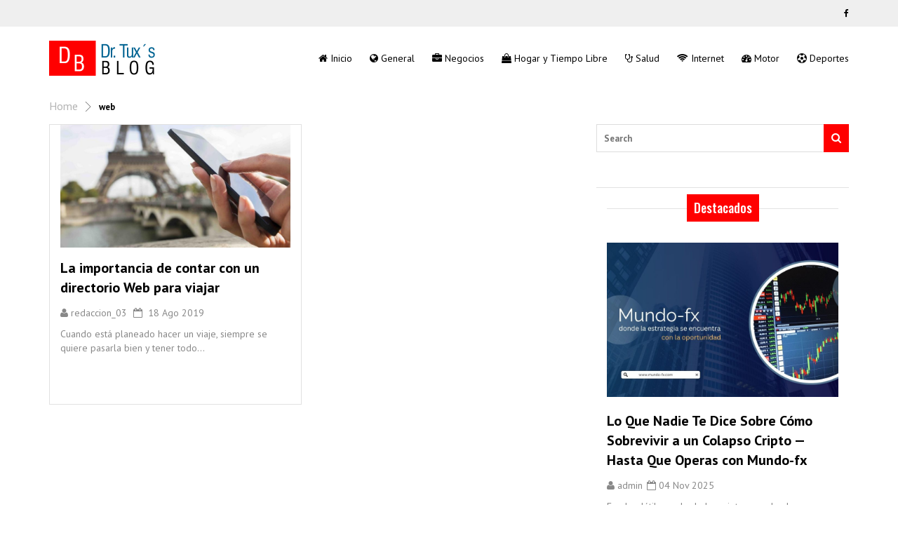

--- FILE ---
content_type: text/html; charset=UTF-8
request_url: https://acdrtux.es/tag/web/
body_size: 11902
content:
<!doctype html>
<html dir="ltr" lang="es" prefix="og: https://ogp.me/ns#">
<head>
	<meta charset="UTF-8">
	<meta name="viewport" content="width=device-width, initial-scale=1">
	<link rel="profile" href="https://gmpg.org/xfn/11">
	<title>web | Dr. Tux's Blog</title>
	<style>img:is([sizes="auto" i], [sizes^="auto," i]) { contain-intrinsic-size: 3000px 1500px }</style>
	
		<!-- All in One SEO 4.9.0 - aioseo.com -->
	<meta name="robots" content="max-image-preview:large" />
	<link rel="canonical" href="https://acdrtux.es/tag/web/" />
	<meta name="generator" content="All in One SEO (AIOSEO) 4.9.0" />
		<script type="application/ld+json" class="aioseo-schema">
			{"@context":"https:\/\/schema.org","@graph":[{"@type":"BreadcrumbList","@id":"https:\/\/acdrtux.es\/tag\/web\/#breadcrumblist","itemListElement":[{"@type":"ListItem","@id":"https:\/\/acdrtux.es#listItem","position":1,"name":"Home","item":"https:\/\/acdrtux.es","nextItem":{"@type":"ListItem","@id":"https:\/\/acdrtux.es\/tag\/web\/#listItem","name":"web"}},{"@type":"ListItem","@id":"https:\/\/acdrtux.es\/tag\/web\/#listItem","position":2,"name":"web","previousItem":{"@type":"ListItem","@id":"https:\/\/acdrtux.es#listItem","name":"Home"}}]},{"@type":"CollectionPage","@id":"https:\/\/acdrtux.es\/tag\/web\/#collectionpage","url":"https:\/\/acdrtux.es\/tag\/web\/","name":"web | Dr. Tux's Blog","inLanguage":"es-ES","isPartOf":{"@id":"https:\/\/acdrtux.es\/#website"},"breadcrumb":{"@id":"https:\/\/acdrtux.es\/tag\/web\/#breadcrumblist"}},{"@type":"Organization","@id":"https:\/\/acdrtux.es\/#organization","name":"Dr. Tux's Blog","description":"Actualidad del Dr.Tux.","url":"https:\/\/acdrtux.es\/","logo":{"@type":"ImageObject","url":"https:\/\/acdrtux.es\/wp-content\/uploads\/2019\/02\/trending-news-logo.png","@id":"https:\/\/acdrtux.es\/tag\/web\/#organizationLogo","width":320,"height":100},"image":{"@id":"https:\/\/acdrtux.es\/tag\/web\/#organizationLogo"}},{"@type":"WebSite","@id":"https:\/\/acdrtux.es\/#website","url":"https:\/\/acdrtux.es\/","name":"Dr. Tux's Blog","description":"Actualidad del Dr.Tux.","inLanguage":"es-ES","publisher":{"@id":"https:\/\/acdrtux.es\/#organization"}}]}
		</script>
		<!-- All in One SEO -->

<link rel='dns-prefetch' href='//fonts.googleapis.com' />
<link rel="alternate" type="application/rss+xml" title="Dr. Tux&#039;s Blog &raquo; Feed" href="https://acdrtux.es/feed/" />
<link rel="alternate" type="application/rss+xml" title="Dr. Tux&#039;s Blog &raquo; Feed de los comentarios" href="https://acdrtux.es/comments/feed/" />
<link rel="alternate" type="application/rss+xml" title="Dr. Tux&#039;s Blog &raquo; Etiqueta web del feed" href="https://acdrtux.es/tag/web/feed/" />
<script type="text/javascript">
/* <![CDATA[ */
window._wpemojiSettings = {"baseUrl":"https:\/\/s.w.org\/images\/core\/emoji\/16.0.1\/72x72\/","ext":".png","svgUrl":"https:\/\/s.w.org\/images\/core\/emoji\/16.0.1\/svg\/","svgExt":".svg","source":{"concatemoji":"https:\/\/acdrtux.es\/wp-includes\/js\/wp-emoji-release.min.js?ver=6.8.3"}};
/*! This file is auto-generated */
!function(s,n){var o,i,e;function c(e){try{var t={supportTests:e,timestamp:(new Date).valueOf()};sessionStorage.setItem(o,JSON.stringify(t))}catch(e){}}function p(e,t,n){e.clearRect(0,0,e.canvas.width,e.canvas.height),e.fillText(t,0,0);var t=new Uint32Array(e.getImageData(0,0,e.canvas.width,e.canvas.height).data),a=(e.clearRect(0,0,e.canvas.width,e.canvas.height),e.fillText(n,0,0),new Uint32Array(e.getImageData(0,0,e.canvas.width,e.canvas.height).data));return t.every(function(e,t){return e===a[t]})}function u(e,t){e.clearRect(0,0,e.canvas.width,e.canvas.height),e.fillText(t,0,0);for(var n=e.getImageData(16,16,1,1),a=0;a<n.data.length;a++)if(0!==n.data[a])return!1;return!0}function f(e,t,n,a){switch(t){case"flag":return n(e,"\ud83c\udff3\ufe0f\u200d\u26a7\ufe0f","\ud83c\udff3\ufe0f\u200b\u26a7\ufe0f")?!1:!n(e,"\ud83c\udde8\ud83c\uddf6","\ud83c\udde8\u200b\ud83c\uddf6")&&!n(e,"\ud83c\udff4\udb40\udc67\udb40\udc62\udb40\udc65\udb40\udc6e\udb40\udc67\udb40\udc7f","\ud83c\udff4\u200b\udb40\udc67\u200b\udb40\udc62\u200b\udb40\udc65\u200b\udb40\udc6e\u200b\udb40\udc67\u200b\udb40\udc7f");case"emoji":return!a(e,"\ud83e\udedf")}return!1}function g(e,t,n,a){var r="undefined"!=typeof WorkerGlobalScope&&self instanceof WorkerGlobalScope?new OffscreenCanvas(300,150):s.createElement("canvas"),o=r.getContext("2d",{willReadFrequently:!0}),i=(o.textBaseline="top",o.font="600 32px Arial",{});return e.forEach(function(e){i[e]=t(o,e,n,a)}),i}function t(e){var t=s.createElement("script");t.src=e,t.defer=!0,s.head.appendChild(t)}"undefined"!=typeof Promise&&(o="wpEmojiSettingsSupports",i=["flag","emoji"],n.supports={everything:!0,everythingExceptFlag:!0},e=new Promise(function(e){s.addEventListener("DOMContentLoaded",e,{once:!0})}),new Promise(function(t){var n=function(){try{var e=JSON.parse(sessionStorage.getItem(o));if("object"==typeof e&&"number"==typeof e.timestamp&&(new Date).valueOf()<e.timestamp+604800&&"object"==typeof e.supportTests)return e.supportTests}catch(e){}return null}();if(!n){if("undefined"!=typeof Worker&&"undefined"!=typeof OffscreenCanvas&&"undefined"!=typeof URL&&URL.createObjectURL&&"undefined"!=typeof Blob)try{var e="postMessage("+g.toString()+"("+[JSON.stringify(i),f.toString(),p.toString(),u.toString()].join(",")+"));",a=new Blob([e],{type:"text/javascript"}),r=new Worker(URL.createObjectURL(a),{name:"wpTestEmojiSupports"});return void(r.onmessage=function(e){c(n=e.data),r.terminate(),t(n)})}catch(e){}c(n=g(i,f,p,u))}t(n)}).then(function(e){for(var t in e)n.supports[t]=e[t],n.supports.everything=n.supports.everything&&n.supports[t],"flag"!==t&&(n.supports.everythingExceptFlag=n.supports.everythingExceptFlag&&n.supports[t]);n.supports.everythingExceptFlag=n.supports.everythingExceptFlag&&!n.supports.flag,n.DOMReady=!1,n.readyCallback=function(){n.DOMReady=!0}}).then(function(){return e}).then(function(){var e;n.supports.everything||(n.readyCallback(),(e=n.source||{}).concatemoji?t(e.concatemoji):e.wpemoji&&e.twemoji&&(t(e.twemoji),t(e.wpemoji)))}))}((window,document),window._wpemojiSettings);
/* ]]> */
</script>
<style id='wp-emoji-styles-inline-css' type='text/css'>

	img.wp-smiley, img.emoji {
		display: inline !important;
		border: none !important;
		box-shadow: none !important;
		height: 1em !important;
		width: 1em !important;
		margin: 0 0.07em !important;
		vertical-align: -0.1em !important;
		background: none !important;
		padding: 0 !important;
	}
</style>
<link rel='stylesheet' id='wp-block-library-css' href='https://acdrtux.es/wp-includes/css/dist/block-library/style.min.css?ver=6.8.3' type='text/css' media='all' />
<style id='classic-theme-styles-inline-css' type='text/css'>
/*! This file is auto-generated */
.wp-block-button__link{color:#fff;background-color:#32373c;border-radius:9999px;box-shadow:none;text-decoration:none;padding:calc(.667em + 2px) calc(1.333em + 2px);font-size:1.125em}.wp-block-file__button{background:#32373c;color:#fff;text-decoration:none}
</style>
<link rel='stylesheet' id='aioseo/css/src/vue/standalone/blocks/table-of-contents/global.scss-css' href='https://acdrtux.es/wp-content/plugins/all-in-one-seo-pack/dist/Lite/assets/css/table-of-contents/global.e90f6d47.css?ver=4.9.0' type='text/css' media='all' />
<style id='global-styles-inline-css' type='text/css'>
:root{--wp--preset--aspect-ratio--square: 1;--wp--preset--aspect-ratio--4-3: 4/3;--wp--preset--aspect-ratio--3-4: 3/4;--wp--preset--aspect-ratio--3-2: 3/2;--wp--preset--aspect-ratio--2-3: 2/3;--wp--preset--aspect-ratio--16-9: 16/9;--wp--preset--aspect-ratio--9-16: 9/16;--wp--preset--color--black: #000000;--wp--preset--color--cyan-bluish-gray: #abb8c3;--wp--preset--color--white: #ffffff;--wp--preset--color--pale-pink: #f78da7;--wp--preset--color--vivid-red: #cf2e2e;--wp--preset--color--luminous-vivid-orange: #ff6900;--wp--preset--color--luminous-vivid-amber: #fcb900;--wp--preset--color--light-green-cyan: #7bdcb5;--wp--preset--color--vivid-green-cyan: #00d084;--wp--preset--color--pale-cyan-blue: #8ed1fc;--wp--preset--color--vivid-cyan-blue: #0693e3;--wp--preset--color--vivid-purple: #9b51e0;--wp--preset--gradient--vivid-cyan-blue-to-vivid-purple: linear-gradient(135deg,rgba(6,147,227,1) 0%,rgb(155,81,224) 100%);--wp--preset--gradient--light-green-cyan-to-vivid-green-cyan: linear-gradient(135deg,rgb(122,220,180) 0%,rgb(0,208,130) 100%);--wp--preset--gradient--luminous-vivid-amber-to-luminous-vivid-orange: linear-gradient(135deg,rgba(252,185,0,1) 0%,rgba(255,105,0,1) 100%);--wp--preset--gradient--luminous-vivid-orange-to-vivid-red: linear-gradient(135deg,rgba(255,105,0,1) 0%,rgb(207,46,46) 100%);--wp--preset--gradient--very-light-gray-to-cyan-bluish-gray: linear-gradient(135deg,rgb(238,238,238) 0%,rgb(169,184,195) 100%);--wp--preset--gradient--cool-to-warm-spectrum: linear-gradient(135deg,rgb(74,234,220) 0%,rgb(151,120,209) 20%,rgb(207,42,186) 40%,rgb(238,44,130) 60%,rgb(251,105,98) 80%,rgb(254,248,76) 100%);--wp--preset--gradient--blush-light-purple: linear-gradient(135deg,rgb(255,206,236) 0%,rgb(152,150,240) 100%);--wp--preset--gradient--blush-bordeaux: linear-gradient(135deg,rgb(254,205,165) 0%,rgb(254,45,45) 50%,rgb(107,0,62) 100%);--wp--preset--gradient--luminous-dusk: linear-gradient(135deg,rgb(255,203,112) 0%,rgb(199,81,192) 50%,rgb(65,88,208) 100%);--wp--preset--gradient--pale-ocean: linear-gradient(135deg,rgb(255,245,203) 0%,rgb(182,227,212) 50%,rgb(51,167,181) 100%);--wp--preset--gradient--electric-grass: linear-gradient(135deg,rgb(202,248,128) 0%,rgb(113,206,126) 100%);--wp--preset--gradient--midnight: linear-gradient(135deg,rgb(2,3,129) 0%,rgb(40,116,252) 100%);--wp--preset--font-size--small: 13px;--wp--preset--font-size--medium: 20px;--wp--preset--font-size--large: 36px;--wp--preset--font-size--x-large: 42px;--wp--preset--spacing--20: 0.44rem;--wp--preset--spacing--30: 0.67rem;--wp--preset--spacing--40: 1rem;--wp--preset--spacing--50: 1.5rem;--wp--preset--spacing--60: 2.25rem;--wp--preset--spacing--70: 3.38rem;--wp--preset--spacing--80: 5.06rem;--wp--preset--shadow--natural: 6px 6px 9px rgba(0, 0, 0, 0.2);--wp--preset--shadow--deep: 12px 12px 50px rgba(0, 0, 0, 0.4);--wp--preset--shadow--sharp: 6px 6px 0px rgba(0, 0, 0, 0.2);--wp--preset--shadow--outlined: 6px 6px 0px -3px rgba(255, 255, 255, 1), 6px 6px rgba(0, 0, 0, 1);--wp--preset--shadow--crisp: 6px 6px 0px rgba(0, 0, 0, 1);}:where(.is-layout-flex){gap: 0.5em;}:where(.is-layout-grid){gap: 0.5em;}body .is-layout-flex{display: flex;}.is-layout-flex{flex-wrap: wrap;align-items: center;}.is-layout-flex > :is(*, div){margin: 0;}body .is-layout-grid{display: grid;}.is-layout-grid > :is(*, div){margin: 0;}:where(.wp-block-columns.is-layout-flex){gap: 2em;}:where(.wp-block-columns.is-layout-grid){gap: 2em;}:where(.wp-block-post-template.is-layout-flex){gap: 1.25em;}:where(.wp-block-post-template.is-layout-grid){gap: 1.25em;}.has-black-color{color: var(--wp--preset--color--black) !important;}.has-cyan-bluish-gray-color{color: var(--wp--preset--color--cyan-bluish-gray) !important;}.has-white-color{color: var(--wp--preset--color--white) !important;}.has-pale-pink-color{color: var(--wp--preset--color--pale-pink) !important;}.has-vivid-red-color{color: var(--wp--preset--color--vivid-red) !important;}.has-luminous-vivid-orange-color{color: var(--wp--preset--color--luminous-vivid-orange) !important;}.has-luminous-vivid-amber-color{color: var(--wp--preset--color--luminous-vivid-amber) !important;}.has-light-green-cyan-color{color: var(--wp--preset--color--light-green-cyan) !important;}.has-vivid-green-cyan-color{color: var(--wp--preset--color--vivid-green-cyan) !important;}.has-pale-cyan-blue-color{color: var(--wp--preset--color--pale-cyan-blue) !important;}.has-vivid-cyan-blue-color{color: var(--wp--preset--color--vivid-cyan-blue) !important;}.has-vivid-purple-color{color: var(--wp--preset--color--vivid-purple) !important;}.has-black-background-color{background-color: var(--wp--preset--color--black) !important;}.has-cyan-bluish-gray-background-color{background-color: var(--wp--preset--color--cyan-bluish-gray) !important;}.has-white-background-color{background-color: var(--wp--preset--color--white) !important;}.has-pale-pink-background-color{background-color: var(--wp--preset--color--pale-pink) !important;}.has-vivid-red-background-color{background-color: var(--wp--preset--color--vivid-red) !important;}.has-luminous-vivid-orange-background-color{background-color: var(--wp--preset--color--luminous-vivid-orange) !important;}.has-luminous-vivid-amber-background-color{background-color: var(--wp--preset--color--luminous-vivid-amber) !important;}.has-light-green-cyan-background-color{background-color: var(--wp--preset--color--light-green-cyan) !important;}.has-vivid-green-cyan-background-color{background-color: var(--wp--preset--color--vivid-green-cyan) !important;}.has-pale-cyan-blue-background-color{background-color: var(--wp--preset--color--pale-cyan-blue) !important;}.has-vivid-cyan-blue-background-color{background-color: var(--wp--preset--color--vivid-cyan-blue) !important;}.has-vivid-purple-background-color{background-color: var(--wp--preset--color--vivid-purple) !important;}.has-black-border-color{border-color: var(--wp--preset--color--black) !important;}.has-cyan-bluish-gray-border-color{border-color: var(--wp--preset--color--cyan-bluish-gray) !important;}.has-white-border-color{border-color: var(--wp--preset--color--white) !important;}.has-pale-pink-border-color{border-color: var(--wp--preset--color--pale-pink) !important;}.has-vivid-red-border-color{border-color: var(--wp--preset--color--vivid-red) !important;}.has-luminous-vivid-orange-border-color{border-color: var(--wp--preset--color--luminous-vivid-orange) !important;}.has-luminous-vivid-amber-border-color{border-color: var(--wp--preset--color--luminous-vivid-amber) !important;}.has-light-green-cyan-border-color{border-color: var(--wp--preset--color--light-green-cyan) !important;}.has-vivid-green-cyan-border-color{border-color: var(--wp--preset--color--vivid-green-cyan) !important;}.has-pale-cyan-blue-border-color{border-color: var(--wp--preset--color--pale-cyan-blue) !important;}.has-vivid-cyan-blue-border-color{border-color: var(--wp--preset--color--vivid-cyan-blue) !important;}.has-vivid-purple-border-color{border-color: var(--wp--preset--color--vivid-purple) !important;}.has-vivid-cyan-blue-to-vivid-purple-gradient-background{background: var(--wp--preset--gradient--vivid-cyan-blue-to-vivid-purple) !important;}.has-light-green-cyan-to-vivid-green-cyan-gradient-background{background: var(--wp--preset--gradient--light-green-cyan-to-vivid-green-cyan) !important;}.has-luminous-vivid-amber-to-luminous-vivid-orange-gradient-background{background: var(--wp--preset--gradient--luminous-vivid-amber-to-luminous-vivid-orange) !important;}.has-luminous-vivid-orange-to-vivid-red-gradient-background{background: var(--wp--preset--gradient--luminous-vivid-orange-to-vivid-red) !important;}.has-very-light-gray-to-cyan-bluish-gray-gradient-background{background: var(--wp--preset--gradient--very-light-gray-to-cyan-bluish-gray) !important;}.has-cool-to-warm-spectrum-gradient-background{background: var(--wp--preset--gradient--cool-to-warm-spectrum) !important;}.has-blush-light-purple-gradient-background{background: var(--wp--preset--gradient--blush-light-purple) !important;}.has-blush-bordeaux-gradient-background{background: var(--wp--preset--gradient--blush-bordeaux) !important;}.has-luminous-dusk-gradient-background{background: var(--wp--preset--gradient--luminous-dusk) !important;}.has-pale-ocean-gradient-background{background: var(--wp--preset--gradient--pale-ocean) !important;}.has-electric-grass-gradient-background{background: var(--wp--preset--gradient--electric-grass) !important;}.has-midnight-gradient-background{background: var(--wp--preset--gradient--midnight) !important;}.has-small-font-size{font-size: var(--wp--preset--font-size--small) !important;}.has-medium-font-size{font-size: var(--wp--preset--font-size--medium) !important;}.has-large-font-size{font-size: var(--wp--preset--font-size--large) !important;}.has-x-large-font-size{font-size: var(--wp--preset--font-size--x-large) !important;}
:where(.wp-block-post-template.is-layout-flex){gap: 1.25em;}:where(.wp-block-post-template.is-layout-grid){gap: 1.25em;}
:where(.wp-block-columns.is-layout-flex){gap: 2em;}:where(.wp-block-columns.is-layout-grid){gap: 2em;}
:root :where(.wp-block-pullquote){font-size: 1.5em;line-height: 1.6;}
</style>
<link rel='stylesheet' id='googlefont-oswald-css' href='//fonts.googleapis.com/css?family=Oswald:500,300,600,700' type='text/css' media='all' />
<link rel='stylesheet' id='googlefont-pt-sans-css' href='//fonts.googleapis.com/css?family=PT+Sans:400,400i,700,700i' type='text/css' media='all' />
<link rel='stylesheet' id='bootstrap-css' href='https://acdrtux.es/wp-content/themes/good-news-lite/assets/css/bootstrap.css' type='text/css' media='all' />
<link rel='stylesheet' id='font-awesome-css' href='https://acdrtux.es/wp-content/themes/good-news-lite/assets/css/font-awesome.css' type='text/css' media='all' />
<link rel='stylesheet' id='owl-carousel-css' href='https://acdrtux.es/wp-content/themes/good-news-lite/assets/css/owl.carousel.css' type='text/css' media='all' />
<link rel='stylesheet' id='good-news-lite-responsive-menu-css' href='https://acdrtux.es/wp-content/themes/good-news-lite/assets/css/menu.css' type='text/css' media='all' />
<link rel='stylesheet' id='good-news-lite-main-style-css' href='https://acdrtux.es/wp-content/themes/good-news-lite/assets/css/default.css' type='text/css' media='all' />
<link rel='stylesheet' id='good_news_lite_style-css' href='https://acdrtux.es/wp-content/themes/good-news-lite/style.css?ver=6.8.3' type='text/css' media='all' />
<style id='good_news_lite_style-inline-css' type='text/css'>
#news-slider-carousel-widget .content_inner .cat_title, .contain .post_title h4, .contain .news_gallery #news-gallery-carousel-widget .owl-nav .owl-prev, .contain .news_gallery #news-gallery-carousel-widget .owl-nav .owl-next, .contain .quate_day .quate_day_contain .more_button, #blog .contain .sidebar .sidebar_contain .tags_list a:hover, .search-submit,.comment-list .comment .comment-metadata .edit-link a:hover,.comment-list .reply a:hover,.comments-area .comment-respond .comment-reply-title,.comments-area .comment-respond form.comment-form .form-submit input,.nav-links span.current,.nav-links a:hover, #cssmenu > ul > li:after, #cssmenu ul ul li:hover, .button:before, .footer-widget .calendar_wrap table#wp-calendar caption{background:#f00}

  .contain ol.breadcrumb li a, #cssmenu > ul > li:hover > a,
#cssmenu > ul > li.active > a, .footer-widget h4, .active_page ol.arrows li a:hover, .contain .featured-big .featured-text h2.t-title a:hover{color:#f00}

  	.contain .featured-big .featured-text .meta-loop a:hover, .contain .vedio_post_list .vedio_post_right .vedio_post_title a:hover, .contain .grid-post .t-small a:hover, contain .news_gallery #news-gallery-carousel-widget .news_gallery_list .head:hover, #blog .contain .sidebar .sidebar_contain .post_lists li a:hover, logo site-title h4, logo site-description,.comment-list .comment .comment-author a,.widget li a:hover{ color: #f00}
    .nav-links a,.nav-links span{border: 2px solid #f00}

    .button:after{border-color: #f00}

    .comment-list .comment .comment-metadata .edit-link a,.comment-list .reply a{color: #f00; border:1px solid #f00;}
    .comment-list .reply a:hover{border:1px solid #f00;}

  	#blog .contain .pagination>.active>a, .pagination>.active>a:focus, .pagination>.active>a:hover, .pagination>.active>span, .pagination>.active>span:focus, .pagination>.active>span:hover{
  		border: 4px solid #f00 !important;
  	}
  	#blog .contain .pagination>li>a, .pagination>li>span{border: 2px solid #f00;} input[type='search'].search-field:focus{border-color: #f00;}

    .contain .grid-post .text .meta-loop .comment a, .contain .post_review .post_image_info .review, .contain .news_gallery #news-gallery-carousel-widget .news_gallery_list .meta-loop .comment a, #blog .contain .sidebar .sidebar_contain .post_bottom_img_contain .comment a, .search-submit:hover,
    .search-submit:focus,.comments-area .comment-respond form.comment-form .form-submit input:hover, .footer-wrap{
      background: #000;
    }
    .contain .grid-post .text .meta-loop .comment a:after, .contain .news_gallery #news-gallery-carousel-widget .news_gallery_list .meta-loop .comment a:after, #blog .contain .sidebar .sidebar_contain .post_bottom_img_contain .comment a:after { border-color: #000 transparent transparent transparent;
    }
    #cssmenu > ul > li > a, .contain ol.breadcrumb li, #cssmenu ul ul li a { color: #000;}
    #header-top{background: ;}
    .ace-responsive-menu > li > a{color:#9f9f9f;}
    body{background: #fff;}
    
    .footer{background: #efefef}
    .footer p{color: #5d5d5d}
    .footer a{color: #5d5d5d}
    .footer a:hover{color: #000}
    .header.fixed-header{background: #fff}
    .header.fixed-header .ace-responsive-menu > li > a{color: #9f9f9f}

    @media (max-width:1024px){
      #cssmenu > ul > li > a:hover, #cssmenu ul ul li:hover > a, #cssmenu ul ul li a:hover, #cssmenu > ul > li:hover > a{color: #f00;}

      #cssmenu .submenu-button:before, #cssmenu .submenu-button:after{background-color: #f00;}
      
      #cssmenu .submenu-button.submenu-opened:after, .button.menu-opened:before, .button.menu-opened:after{background-color: #000;}
    }

  .logo img{ max-height: 60px;   }.logo img{ max-width: 160px;   }#header-section .fixed-header.fixed { position :fixed; } 
</style>
<link rel='stylesheet' id='slider-custom-css-css' href='https://acdrtux.es/wp-content/themes/good-news-lite/inc/widgets/slider-post-widget/css/widget-default.css?ver=6.8.3' type='text/css' media='all' />
<script type="text/javascript" src="https://acdrtux.es/wp-includes/js/tinymce/tinymce.min.js?ver=49110-20250317" id="wp-tinymce-root-js"></script>
<script type="text/javascript" src="https://acdrtux.es/wp-includes/js/tinymce/plugins/compat3x/plugin.min.js?ver=49110-20250317" id="wp-tinymce-js"></script>
<script type="text/javascript" src="https://acdrtux.es/wp-includes/js/jquery/jquery.min.js?ver=3.7.1" id="jquery-core-js"></script>
<script type="text/javascript" src="https://acdrtux.es/wp-includes/js/jquery/jquery-migrate.min.js?ver=3.4.1" id="jquery-migrate-js"></script>
<link rel="https://api.w.org/" href="https://acdrtux.es/wp-json/" /><link rel="alternate" title="JSON" type="application/json" href="https://acdrtux.es/wp-json/wp/v2/tags/48" /><link rel="EditURI" type="application/rsd+xml" title="RSD" href="https://acdrtux.es/xmlrpc.php?rsd" />
<meta name="generator" content="WordPress 6.8.3" />
		<!-- Custom Logo: hide header text -->
		<style id="custom-logo-css" type="text/css">
			.img-responsive-logo, .site-description-logo {
				position: absolute;
				clip-path: inset(50%);
			}
		</style>
		<style type="text/css">
	.addw2p {
		list-style-type: none;
		list-style-image: none;
	}
</style>
<style type="text/css">.recentcomments a{display:inline !important;padding:0 !important;margin:0 !important;}</style><link rel="icon" href="https://acdrtux.es/wp-content/uploads/2019/02/cropped-favicon.ico-32x32.png" sizes="32x32" />
<link rel="icon" href="https://acdrtux.es/wp-content/uploads/2019/02/cropped-favicon.ico-192x192.png" sizes="192x192" />
<link rel="apple-touch-icon" href="https://acdrtux.es/wp-content/uploads/2019/02/cropped-favicon.ico-180x180.png" />
<meta name="msapplication-TileImage" content="https://acdrtux.es/wp-content/uploads/2019/02/cropped-favicon.ico-270x270.png" />
</head>

<body data-rsssl=1 class="archive tag tag-web tag-48 wp-custom-logo wp-theme-good-news-lite">
            <div class="preloader">
                <span class="preloader-gif">
  <svg width="80px"  height="80px"  xmlns="http://www.w3.org/2000/svg" viewBox="0 0 100 100" preserveAspectRatio="xMidYMid" class="lds-rolling" style="background: none;">
    <circle cx="50" cy="50" fill="none" ng-attr-stroke="{{config.color}}" ng-attr-stroke-width="{{config.width}}" ng-attr-r="{{config.radius}}" ng-attr-stroke-dasharray="{{config.dasharray}}" stroke="#ff0000" stroke-width="10" r="35" stroke-dasharray="164.93361431346415 56.97787143782138" transform="rotate(330 50 50)">
        <animateTransform attributeName="transform" type="rotate" calcMode="linear" values="0 50 50;360 50 50" keyTimes="0;1" dur="1s" begin="0s" repeatCount="indefinite">
        </animateTransform>
    </circle>
  </svg>
</span>            </div>
        	<section id="header-section">
    <div class="header ">
		<div class="top_bar">
			<div class="container">
				<div class="row">
					<div class="col-lg-8 col-md-8 col-sm-6 col-xs-12">						
												
					</div>
					
					<div class="col-lg-4 col-md-4 col-sm-6 col-xs-12">
						<nav class="social-links">
								                                                               <a href="https://www.facebook.com" class="icon" title="" target="_blank">
                                        <i class="fa fa-facebook"></i>
                                    </a>
	                                                        	                                                        	                                                        	                                                        	                                                        	                                                        						</nav>
						<div class="clearfix"></div>
					</div>
				</div>
			</div>
		</div><!--//top_bar-->
        <div class="container" id="header-top">
			<div class="row">
				<div class="col-lg-3 col-md-3 col-sm-4 col-xs-8">
					<div class="logo">
						<a href="https://acdrtux.es/" class="img-responsive logo-fixed" rel="home"><img original-width="320" original-height="100" src="https://acdrtux.es/wp-content/uploads/2019/02/trending-news-logo.png" class="img-responsive logo-fixed" alt="Dr. Tux&#039;s Blog" decoding="async" srcset="https://acdrtux.es/wp-content/uploads/2019/02/trending-news-logo.png 320w, https://acdrtux.es/wp-content/uploads/2019/02/trending-news-logo-300x94.png 300w" sizes="(max-width: 320px) 100vw, 320px" /></a>			                
					</div>
				</div>
				
				<div class="col-lg-9 col-md-9 col-sm-8 col-xs-4">
					

				<div class="main-menu">
                            <!-- Responsive Menu -->
                            <nav id='cssmenu'>
                                <div id="box-top-mobile"></div>
                                <div class="button"></div>
                                <ul id="menu-menu" class="offside"><li id="menu-item-423" class="menu-item menu-item-type-post_type menu-item-object-page menu-item-home menu-item-423"><a href="https://acdrtux.es/"><i class="fa fa-home"></i><span class="fontawesome-text"> Inicio</span></a></li>
<li id="menu-item-424" class="menu-item menu-item-type-taxonomy menu-item-object-category menu-item-424"><a href="https://acdrtux.es/category/general/"><i class="fa fa-globe"></i><span class="fontawesome-text"> General</span></a></li>
<li id="menu-item-425" class="menu-item menu-item-type-taxonomy menu-item-object-category menu-item-425"><a href="https://acdrtux.es/category/negocios/"><i class="fa fa-briefcase"></i><span class="fontawesome-text"> Negocios</span></a></li>
<li id="menu-item-426" class="menu-item menu-item-type-taxonomy menu-item-object-category menu-item-426"><a href="https://acdrtux.es/category/hogar-y-tiempo-libre/"><i class="fa fa-shopping-bag"></i><span class="fontawesome-text"> Hogar y Tiempo Libre</span></a></li>
<li id="menu-item-427" class="menu-item menu-item-type-taxonomy menu-item-object-category menu-item-427"><a href="https://acdrtux.es/category/salud/"><i class="fa fa-stethoscope"></i><span class="fontawesome-text"> Salud</span></a></li>
<li id="menu-item-428" class="menu-item menu-item-type-taxonomy menu-item-object-category menu-item-428"><a href="https://acdrtux.es/category/internet/"><i class="fa fa-wifi"></i><span class="fontawesome-text"> Internet</span></a></li>
<li id="menu-item-429" class="menu-item menu-item-type-taxonomy menu-item-object-category menu-item-429"><a href="https://acdrtux.es/category/motor/"><i class="fa fa-tachometer"></i><span class="fontawesome-text"> Motor</span></a></li>
<li id="menu-item-430" class="menu-item menu-item-type-taxonomy menu-item-object-category menu-item-430"><a href="https://acdrtux.es/category/deportes/"><i class="fa fa-futbol-o"></i><span class="fontawesome-text"> Deportes</span></a></li>
</ul>                                
                            </nav>
                            <!-- Responsive Menu End -->
                        </div>
				</div>
			</div>
		</div>
		<div class="clearfix"></div>
	</div>
</section><section id="blog-archive" class="post-561 post type-post status-publish format-standard has-post-thumbnail hentry category-directorios category-general tag-directorios tag-empresas tag-viajes tag-web"> 
	<div class="contain blog">
				<!-- latest post -->
		<div class="container">
			<div class="latest-post">
				<div class="row">
					<div class="active_page">
						<ol id="breadcrumbs" class="arrows"><li class="item-home"><a class="bread-link bread-home" href="https://acdrtux.es" title="Home">Home</a></li><li class="item-current item-tag-48 item-tag-web"><strong class="bread-current bread-tag-48 bread-tag-web">web</strong></li></ol>						<div class="clearfix"></div>
					</div>
										<div class="col-lg-8 col-md-8 col-sm-12 col-xs-12">
						<div class="row">
													<div class="col-lg-6 col-md-6 col-sm-6 col-xs-12">
								<div class="grid-post">
									<div class="blog-main">
										<div class="blog-post-image">
																							<a href="https://acdrtux.es/la-importancia-de-contar-con-un-directorio-web-para-viajar/"><img width="840" height="447" src="https://acdrtux.es/wp-content/uploads/2019/08/consultar-directorios-viaje-840x447.jpg" class="img-responsive wp-post-image" alt="La importancia de contar con un directorio Web para viajar" decoding="async" fetchpriority="high" /></a>
																					</div>
										<div class="text">
											<h2 class="t-small"><a href="https://acdrtux.es/la-importancia-de-contar-con-un-directorio-web-para-viajar/" title="">La importancia de contar con un directorio Web para viajar</a></h2>
											<div class="meta-loop">
												<div class="pull-left">
																									<span class="author"><i class="fa fa-user" aria-hidden="true"></i> <a href="https://acdrtux.es/la-importancia-de-contar-con-un-directorio-web-para-viajar/" title="" rel="author">redaccion_03</a></span> &nbsp;
													<span class="date"><i class="fa fa-calendar-o" aria-hidden="true"></i>&nbsp;&nbsp;18 Ago 2019</span> 
																									</div>
												<div class="clearfix"></div>
											</div>
											<div class="meta-loop">
																								<p>Cuando está planeado hacer un viaje, siempre se quiere pasarla bien y tener todo...</p>
																						</div>
										</div>
										<div class="clearfix"></div>
									</div>
								</div>
							</div>
														<div class="clearfix"></div>
						</div>	
						<div class="blog_pages">
													</div>
					</div>
					<div class="col-lg-4 col-md-4 col-sm-12 col-xs-12 sidebar">
    <div id="search-2" class="widget sidebar_contain widget_search"><form role="search" method="get" class="search-form" action="https://acdrtux.es/">
	<label>
		<span class="screen-reader-text">Search</span>
		<input type="search" class="search-field" placeholder="Search" value="" name="s" />
	</label>
	<button type="submit" class="search-submit"><span class="screen-reader-text"></span></button>
</form>
</div> 		   <div class="latest-post top-and-bottom-post-widget">		     
		         <div class="col-lg-12 col-md-12 col-sm-12 col-xs-12">
		            <div class="post_title">
		               <h4>Destacados</h4>
		            </div>
		            		            <div class="grid-post">		               
		               		                  <div class="col-4">
		                    			                    <a href="https://acdrtux.es/lo-que-nadie-te-dice-sobre-como-sobrevivir-a-un-colapso-cripto-hasta-que-operas-con-mundo-fx/"><img width="840" height="560" src="https://acdrtux.es/wp-content/uploads/2025/11/IMG_20251030_234152_732-840x560.jpg" class="img-responsive wp-post-image" alt="Lo Que Nadie Te Dice Sobre Cómo Sobrevivir a un Colapso Cripto — Hasta Que Operas con Mundo-fx" decoding="async" loading="lazy" srcset="https://acdrtux.es/wp-content/uploads/2025/11/IMG_20251030_234152_732-840x560.jpg 840w, https://acdrtux.es/wp-content/uploads/2025/11/IMG_20251030_234152_732-272x182.jpg 272w" sizes="auto, (max-width: 840px) 100vw, 840px" /></a>
			                		                  </div>
		                  <div class="text">
		                     <h2 class="t-small"><a href="https://acdrtux.es/lo-que-nadie-te-dice-sobre-como-sobrevivir-a-un-colapso-cripto-hasta-que-operas-con-mundo-fx/" title="">Lo Que Nadie Te Dice Sobre Cómo Sobrevivir a un Colapso Cripto — Hasta Que Operas con Mundo-fx</a></h2>
		                     <div class="meta-loop">
		                        <div class="pull-left">
		                           <span class="author"><i class="fa fa-user" aria-hidden="true"></i> <a href="https://acdrtux.es/lo-que-nadie-te-dice-sobre-como-sobrevivir-a-un-colapso-cripto-hasta-que-operas-con-mundo-fx/" title="" rel="author">admin</a></span>&nbsp;    
		                           <span class="date"><i class="fa fa-calendar-o" aria-hidden="true"></i> 04 Nov 2025</span> 
		                        </div>		                        
		                        <div class="clearfix"></div>
		                     </div>
		                     <div class="meta-loop">
		                        <p><p>En el volátil mundo de las criptomonedas, hay una verdad que se impone sobre cualquier gráfico de precios: el mercado siempre pone a prueba tus límites. El pánico, la confusión y el arrepentimiento son comunes cuando los precios se desploman. Pero entre el caos, algunos traders no solo sobreviven, prosperan. La diferencia es que no [&hellip;]</p>
</p>
		                     </div>
		                  </div>

		                	                  
		              </div>
		            		            <div class="grid-post">		               
		               		                     <div class="text">
			                     <div class="row">
			                        <div class="col-md-12">
			                           <div class="post_bottom_contain">
			                              <div class="post_bottom_img">
			                                							                    <a href="https://acdrtux.es/fantasma-angel-gonzalez-atemoriza-a-los-corruptos/"><img width="110" height="75" src="https://acdrtux.es/wp-content/uploads/2022/07/2206_fantasma_angel_gonzalez_1-110x75.jpeg" class=" wp-post-image" alt="Fantasma Ángel González atemoriza a los corruptos" decoding="async" loading="lazy" srcset="https://acdrtux.es/wp-content/uploads/2022/07/2206_fantasma_angel_gonzalez_1-110x75.jpeg 110w, https://acdrtux.es/wp-content/uploads/2022/07/2206_fantasma_angel_gonzalez_1-272x182.jpeg 272w" sizes="auto, (max-width: 110px) 100vw, 110px" /></a>
							                			                              </div>
			                              <div class="post_bottom_img_contain">
			                                 <a href="https://acdrtux.es/fantasma-angel-gonzalez-atemoriza-a-los-corruptos/">Fantasma Ángel González atemoriza a los corruptos</a>
			                                 <div class="meta-loop">
			                                    <div class="pull-left time">
			                                       <span class="author"><i class="fa fa-user" aria-hidden="true"></i> <a href="https://acdrtux.es/fantasma-angel-gonzalez-atemoriza-a-los-corruptos/" title="" rel="author">admin</a></span>&nbsp;
			                                       <span class="date"><i class="fa fa-calendar-o" aria-hidden="true"></i> 01 Jul 2022</span> 
			                                    </div>			                                    
			                                    <div class="clearfix"></div>
			                                 </div>
			                              </div>
			                              <div class="clearfix"></div>
			                           </div>
			                        </div>
			                     </div>
		                     </div>
		                	                  
		              </div>
		            		            <div class="grid-post">		               
		               		                     <div class="text">
			                     <div class="row">
			                        <div class="col-md-12">
			                           <div class="post_bottom_contain">
			                              <div class="post_bottom_img">
			                                							                    <a href="https://acdrtux.es/cual-es-el-mejor-momento-para-tu-evento/"><img width="110" height="75" src="https://acdrtux.es/wp-content/uploads/2021/12/eventoo-110x75.png" class=" wp-post-image" alt="Cuál es el mejor momento para tu evento" decoding="async" loading="lazy" srcset="https://acdrtux.es/wp-content/uploads/2021/12/eventoo-110x75.png 110w, https://acdrtux.es/wp-content/uploads/2021/12/eventoo-300x206.png 300w, https://acdrtux.es/wp-content/uploads/2021/12/eventoo-272x182.png 272w, https://acdrtux.es/wp-content/uploads/2021/12/eventoo.png 665w" sizes="auto, (max-width: 110px) 100vw, 110px" /></a>
							                			                              </div>
			                              <div class="post_bottom_img_contain">
			                                 <a href="https://acdrtux.es/cual-es-el-mejor-momento-para-tu-evento/">Cuál es el mejor momento para tu evento</a>
			                                 <div class="meta-loop">
			                                    <div class="pull-left time">
			                                       <span class="author"><i class="fa fa-user" aria-hidden="true"></i> <a href="https://acdrtux.es/cual-es-el-mejor-momento-para-tu-evento/" title="" rel="author">redaccion_205</a></span>&nbsp;
			                                       <span class="date"><i class="fa fa-calendar-o" aria-hidden="true"></i> 20 Dic 2021</span> 
			                                    </div>			                                    
			                                    <div class="clearfix"></div>
			                                 </div>
			                              </div>
			                              <div class="clearfix"></div>
			                           </div>
			                        </div>
			                     </div>
		                     </div>
		                	                  
		              </div>
		            		         
		      </div>
		   </div>		

	
		<div id="recent-posts-2" class="widget sidebar_contain widget_recent_entries">
		<div class="post_title"><h4>Entradas recientes</h4></div>
		<ul>
											<li>
					<a href="https://acdrtux.es/lo-que-nadie-te-dice-sobre-como-sobrevivir-a-un-colapso-cripto-hasta-que-operas-con-mundo-fx/">Lo Que Nadie Te Dice Sobre Cómo Sobrevivir a un Colapso Cripto — Hasta Que Operas con Mundo-fx</a>
									</li>
											<li>
					<a href="https://acdrtux.es/celta-y-girona-empatan-1-1-reparto-de-puntos-con-altibajos/">Celta y Girona empatan 1-1 | Reparto de puntos con altibajos</a>
									</li>
											<li>
					<a href="https://acdrtux.es/antoine-griezmann-amplia-su-vinculo-con-el-atletico-de-madrid-hasta-2027/">Antoine Griezmann amplía su vínculo con el Atlético de Madrid hasta 2027</a>
									</li>
											<li>
					<a href="https://acdrtux.es/evaluacion-de-la-demanda-estacional-en-la-joyeria-por-mayor/">Evaluación de la demanda estacional en la joyería por mayor</a>
									</li>
											<li>
					<a href="https://acdrtux.es/motores-daewoo-fiabilidad-y-eficiencia-a-lo-largo-del-tiempo/">Motores Daewoo: Fiabilidad y Eficiencia a lo Largo del Tiempo</a>
									</li>
					</ul>

		</div><div id="recent-comments-2" class="widget sidebar_contain widget_recent_comments"><div class="post_title"><h4>Comentarios recientes</h4></div><ul id="recentcomments"></ul></div><div id="categories-2" class="widget sidebar_contain widget_categories"><div class="post_title"><h4>Categorías</h4></div>
			<ul>
					<li class="cat-item cat-item-2"><a href="https://acdrtux.es/category/adultos/">Adultos</a>
</li>
	<li class="cat-item cat-item-5"><a href="https://acdrtux.es/category/ciencia-tecnologia/">Ciencia Tecnología</a>
</li>
	<li class="cat-item cat-item-6"><a href="https://acdrtux.es/category/cultura-sociedad/">Cultura Sociedad</a>
</li>
	<li class="cat-item cat-item-7"><a href="https://acdrtux.es/category/deportes/">Deportes</a>
</li>
	<li class="cat-item cat-item-8"><a href="https://acdrtux.es/category/directorios/">Directorios</a>
</li>
	<li class="cat-item cat-item-9"><a href="https://acdrtux.es/category/general/">General</a>
</li>
	<li class="cat-item cat-item-10"><a href="https://acdrtux.es/category/hogar-y-tiempo-libre/">Hogar y Tiempo Libre</a>
</li>
	<li class="cat-item cat-item-11"><a href="https://acdrtux.es/category/informatica-y-electronica/">Informática y Electrónica</a>
</li>
	<li class="cat-item cat-item-12"><a href="https://acdrtux.es/category/internet/">Internet</a>
</li>
	<li class="cat-item cat-item-14"><a href="https://acdrtux.es/category/motor/">Motor</a>
</li>
	<li class="cat-item cat-item-15"><a href="https://acdrtux.es/category/negocios/">Negocios</a>
</li>
	<li class="cat-item cat-item-16"><a href="https://acdrtux.es/category/ocio-y-entretenimiento/">Ocio y Entretenimiento</a>
</li>
	<li class="cat-item cat-item-17"><a href="https://acdrtux.es/category/otros-idiomas/">Otros Idiomas</a>
</li>
	<li class="cat-item cat-item-19"><a href="https://acdrtux.es/category/paises/">Países</a>
</li>
	<li class="cat-item cat-item-20"><a href="https://acdrtux.es/category/recursos-referencias/">Recursos Referencias</a>
</li>
	<li class="cat-item cat-item-21"><a href="https://acdrtux.es/category/salud/">Salud</a>
</li>
	<li class="cat-item cat-item-1"><a href="https://acdrtux.es/category/sin-categoria/">Sin categoría</a>
</li>
	<li class="cat-item cat-item-22"><a href="https://acdrtux.es/category/tiendas-online/">Tiendas Online</a>
</li>
			</ul>

			</div></div>
				</div>
			</div>
		</div>	
	</div>
</section>
<!-- footer -->
<section id="footer">
	<div class="footer-wrap">
		<div class="container">
			<div class="row">
				<div class="footer-box">
		            <div class="container">
		                <div class="row">
		                    		                    		                        		                            <div class="col-md-4 col-sm-6 col-xs-12"><aside id="tag_cloud-3" class="footer-widget widget widget_tag_cloud"><h4>Categorías</h4><div class="tagcloud"><a href="https://acdrtux.es/category/adultos/" class="tag-cloud-link tag-link-2 tag-link-position-1" style="font-size: 11.021582733813pt;" aria-label="Adultos (3 elementos)">Adultos</a>
<a href="https://acdrtux.es/category/ciencia-tecnologia/" class="tag-cloud-link tag-link-5 tag-link-position-2" style="font-size: 11.021582733813pt;" aria-label="Ciencia Tecnología (3 elementos)">Ciencia Tecnología</a>
<a href="https://acdrtux.es/category/cultura-sociedad/" class="tag-cloud-link tag-link-6 tag-link-position-3" style="font-size: 18.273381294964pt;" aria-label="Cultura Sociedad (20 elementos)">Cultura Sociedad</a>
<a href="https://acdrtux.es/category/deportes/" class="tag-cloud-link tag-link-7 tag-link-position-4" style="font-size: 12.028776978417pt;" aria-label="Deportes (4 elementos)">Deportes</a>
<a href="https://acdrtux.es/category/directorios/" class="tag-cloud-link tag-link-8 tag-link-position-5" style="font-size: 11.021582733813pt;" aria-label="Directorios (3 elementos)">Directorios</a>
<a href="https://acdrtux.es/category/general/" class="tag-cloud-link tag-link-9 tag-link-position-6" style="font-size: 22pt;" aria-label="General (48 elementos)">General</a>
<a href="https://acdrtux.es/category/hogar-y-tiempo-libre/" class="tag-cloud-link tag-link-10 tag-link-position-7" style="font-size: 18.676258992806pt;" aria-label="Hogar y Tiempo Libre (22 elementos)">Hogar y Tiempo Libre</a>
<a href="https://acdrtux.es/category/informatica-y-electronica/" class="tag-cloud-link tag-link-11 tag-link-position-8" style="font-size: 14.546762589928pt;" aria-label="Informática y Electrónica (8 elementos)">Informática y Electrónica</a>
<a href="https://acdrtux.es/category/internet/" class="tag-cloud-link tag-link-12 tag-link-position-9" style="font-size: 17.669064748201pt;" aria-label="Internet (17 elementos)">Internet</a>
<a href="https://acdrtux.es/category/motor/" class="tag-cloud-link tag-link-14 tag-link-position-10" style="font-size: 18.071942446043pt;" aria-label="Motor (19 elementos)">Motor</a>
<a href="https://acdrtux.es/category/negocios/" class="tag-cloud-link tag-link-15 tag-link-position-11" style="font-size: 20.791366906475pt;" aria-label="Negocios (36 elementos)">Negocios</a>
<a href="https://acdrtux.es/category/ocio-y-entretenimiento/" class="tag-cloud-link tag-link-16 tag-link-position-12" style="font-size: 17.870503597122pt;" aria-label="Ocio y Entretenimiento (18 elementos)">Ocio y Entretenimiento</a>
<a href="https://acdrtux.es/category/otros-idiomas/" class="tag-cloud-link tag-link-17 tag-link-position-13" style="font-size: 8pt;" aria-label="Otros Idiomas (1 elemento)">Otros Idiomas</a>
<a href="https://acdrtux.es/category/paises/" class="tag-cloud-link tag-link-19 tag-link-position-14" style="font-size: 9.8129496402878pt;" aria-label="Países (2 elementos)">Países</a>
<a href="https://acdrtux.es/category/recursos-referencias/" class="tag-cloud-link tag-link-20 tag-link-position-15" style="font-size: 8pt;" aria-label="Recursos Referencias (1 elemento)">Recursos Referencias</a>
<a href="https://acdrtux.es/category/salud/" class="tag-cloud-link tag-link-21 tag-link-position-16" style="font-size: 16.863309352518pt;" aria-label="Salud (14 elementos)">Salud</a>
<a href="https://acdrtux.es/category/sin-categoria/" class="tag-cloud-link tag-link-1 tag-link-position-17" style="font-size: 15.856115107914pt;" aria-label="Sin categoría (11 elementos)">Sin categoría</a>
<a href="https://acdrtux.es/category/tiendas-online/" class="tag-cloud-link tag-link-22 tag-link-position-18" style="font-size: 15.453237410072pt;" aria-label="Tiendas Online (10 elementos)">Tiendas Online</a></div>
</aside></div>
		                        		                        		                            <div class="col-md-4 col-sm-6 col-xs-12">
		<aside id="recent-posts-4" class="footer-widget widget widget_recent_entries">
		<h4>Entradas recientes</h4>
		<ul>
											<li>
					<a href="https://acdrtux.es/lo-que-nadie-te-dice-sobre-como-sobrevivir-a-un-colapso-cripto-hasta-que-operas-con-mundo-fx/">Lo Que Nadie Te Dice Sobre Cómo Sobrevivir a un Colapso Cripto — Hasta Que Operas con Mundo-fx</a>
									</li>
											<li>
					<a href="https://acdrtux.es/celta-y-girona-empatan-1-1-reparto-de-puntos-con-altibajos/">Celta y Girona empatan 1-1 | Reparto de puntos con altibajos</a>
									</li>
											<li>
					<a href="https://acdrtux.es/antoine-griezmann-amplia-su-vinculo-con-el-atletico-de-madrid-hasta-2027/">Antoine Griezmann amplía su vínculo con el Atlético de Madrid hasta 2027</a>
									</li>
											<li>
					<a href="https://acdrtux.es/evaluacion-de-la-demanda-estacional-en-la-joyeria-por-mayor/">Evaluación de la demanda estacional en la joyería por mayor</a>
									</li>
					</ul>

		</aside></div>
		                        		                        		                            <div class="col-md-4 col-sm-6 col-xs-12"><aside id="media_gallery-3" class="footer-widget widget widget_media_gallery"><h4>Galería</h4>
		<style type="text/css">
			#gallery-1 {
				margin: auto;
			}
			#gallery-1 .gallery-item {
				float: left;
				margin-top: 10px;
				text-align: center;
				width: 33%;
			}
			#gallery-1 img {
				border: 2px solid #cfcfcf;
			}
			#gallery-1 .gallery-caption {
				margin-left: 0;
			}
			/* see gallery_shortcode() in wp-includes/media.php */
		</style>
		<div id='gallery-1' class='gallery galleryid-561 gallery-columns-3 gallery-size-thumbnail'><dl class='gallery-item'>
			<dt class='gallery-icon landscape'>
				<img width="150" height="150" src="https://acdrtux.es/wp-content/uploads/2018/07/campamentos-de-verano-en-el-extranjero-150x150.png" class="attachment-thumbnail size-thumbnail" alt="" decoding="async" loading="lazy" srcset="https://acdrtux.es/wp-content/uploads/2018/07/campamentos-de-verano-en-el-extranjero-150x150.png 150w, https://acdrtux.es/wp-content/uploads/2018/07/campamentos-de-verano-en-el-extranjero-160x160.png 160w" sizes="auto, (max-width: 150px) 100vw, 150px" />
			</dt></dl><dl class='gallery-item'>
			<dt class='gallery-icon landscape'>
				<img width="150" height="150" src="https://acdrtux.es/wp-content/uploads/2016/10/pareja-sex-shop-150x150.jpg" class="attachment-thumbnail size-thumbnail" alt="" decoding="async" loading="lazy" srcset="https://acdrtux.es/wp-content/uploads/2016/10/pareja-sex-shop-150x150.jpg 150w, https://acdrtux.es/wp-content/uploads/2016/10/pareja-sex-shop-160x160.jpg 160w" sizes="auto, (max-width: 150px) 100vw, 150px" />
			</dt></dl><dl class='gallery-item'>
			<dt class='gallery-icon landscape'>
				<img width="150" height="150" src="https://acdrtux.es/wp-content/uploads/2016/10/5755209405682acf556505-150x150.jpg" class="attachment-thumbnail size-thumbnail" alt="" aria-describedby="gallery-1-204" decoding="async" loading="lazy" srcset="https://acdrtux.es/wp-content/uploads/2016/10/5755209405682acf556505-150x150.jpg 150w, https://acdrtux.es/wp-content/uploads/2016/10/5755209405682acf556505-160x160.jpg 160w" sizes="auto, (max-width: 150px) 100vw, 150px" />
			</dt>
				<dd class='wp-caption-text gallery-caption' id='gallery-1-204'>
				Old book
				</dd></dl><br style="clear: both" />
		</div>
</aside></div>
		                        		                </div>
		            </div>
		        </div>
		    </div>
		</div>
    </div>
		<div class="footer">
		<div class="container">
			<div class="row">
				<div class="footer_inner">
					<div class="col-lg-6 col-md-6 col-sm-6 col-xs-12">
					<p>Theme :  <a href="https://electrathemes.com/wordpress-themes/good-news-lite/">Good News Lite</a></p>
					</div>
					<div class="col-lg-6 col-md-6 col-sm-6 col-xs-12">
						<div class="footer_right">
														
														<div class="clearfix"></div>
						</div>
					</div>
				</div>
			</div>
		</div>
	</div>
</section>		
<!-- //footer -->
<script type="speculationrules">
{"prefetch":[{"source":"document","where":{"and":[{"href_matches":"\/*"},{"not":{"href_matches":["\/wp-*.php","\/wp-admin\/*","\/wp-content\/uploads\/*","\/wp-content\/*","\/wp-content\/plugins\/*","\/wp-content\/themes\/good-news-lite\/*","\/*\\?(.+)"]}},{"not":{"selector_matches":"a[rel~=\"nofollow\"]"}},{"not":{"selector_matches":".no-prefetch, .no-prefetch a"}}]},"eagerness":"conservative"}]}
</script>
<script type="module"  src="https://acdrtux.es/wp-content/plugins/all-in-one-seo-pack/dist/Lite/assets/table-of-contents.95d0dfce.js?ver=4.9.0" id="aioseo/js/src/vue/standalone/blocks/table-of-contents/frontend.js-js"></script>
<script type="text/javascript" src="https://acdrtux.es/wp-includes/js/comment-reply.min.js?ver=6.8.3" id="comment-reply-js" async="async" data-wp-strategy="async"></script>
<script type="text/javascript" src="https://acdrtux.es/wp-content/themes/good-news-lite/assets/js/bootstrap.js?ver=6.8.3" id="bootstrap-js"></script>
<script type="text/javascript" src="https://acdrtux.es/wp-content/themes/good-news-lite/assets/js/owl.carousel.js?ver=6.8.3" id="owl-carousel-js"></script>
<script type="text/javascript" src="https://acdrtux.es/wp-content/themes/good-news-lite/assets/js/menu.js?ver=6.8.3" id="good-news-lite-responsive-menu-js"></script>
<script type="text/javascript" src="https://acdrtux.es/wp-content/themes/good-news-lite/assets/js/custom.js?ver=6.8.3" id="good-news-lite-custom-script-js"></script>
<script type="text/javascript" id="good-news-lite-custom-script-js-after">
/* <![CDATA[ */
      jQuery('.logo-dark').hide();
      jQuery(window).scroll(function () {
        if (jQuery(window).scrollTop() > 200) {
            jQuery('.header').addClass('fixed-header');
            jQuery('.logo-dark').show();
            jQuery('.logo-fixed').hide();
        } else {           
            jQuery('.header').removeClass('fixed-header');
            jQuery('.logo-dark').hide();
            jQuery('.logo-fixed').show();
        }
      });
    
    jQuery(window).scroll(function () {
      if(jQuery(window).scrollTop() > 200) {
        jQuery('.logo-fixed').show();
      }else {           
        jQuery('.logo-dark').show();
      }
    });
    
/* ]]> */
</script>
<script defer src="https://static.cloudflareinsights.com/beacon.min.js/vcd15cbe7772f49c399c6a5babf22c1241717689176015" integrity="sha512-ZpsOmlRQV6y907TI0dKBHq9Md29nnaEIPlkf84rnaERnq6zvWvPUqr2ft8M1aS28oN72PdrCzSjY4U6VaAw1EQ==" data-cf-beacon='{"version":"2024.11.0","token":"ab53fcaba2c643128f2071b8ccaee721","r":1,"server_timing":{"name":{"cfCacheStatus":true,"cfEdge":true,"cfExtPri":true,"cfL4":true,"cfOrigin":true,"cfSpeedBrain":true},"location_startswith":null}}' crossorigin="anonymous"></script>
</body>
</html>

--- FILE ---
content_type: text/css
request_url: https://acdrtux.es/wp-content/themes/good-news-lite/assets/css/default.css
body_size: 7856
content:
h1, h2, h3, h4, h5, h6 {
	margin: 0;
	padding: 0;
	font-family: 'Oswald', sans-serif;
}
ul, li, a, p {
	margin: 0;
	padding: 0;
	font-family: 'PT Sans', sans-serif;
}
body {
    color: #000;
    font-family: 'PT Sans', sans-serif;
    margin: 0px;
    font-size: 13px;
    background: url(bg.png) top left repeat;
}
a {
    text-shadow: none;
    color: #0d638f;
}
ul {
    margin: 0px;
    padding: 0px;
}
h1 {
    font-size:35px;
}

.top_menu{
	padding-top: 10px;
}
.header.fixed-header {
    position: fixed;
    z-index: 999;
    width: 100%;
    background: #fff;
    box-shadow: 0px 0px 1px 2px #ddd;
}
.header.fixed-header .top_bar {
    display: none;
}
/*--------------------------------------------------------------
## Captions
--------------------------------------------------------------*/
.wp-caption {
	margin-bottom: 1.5em;
	max-width: 100%;
}
.wp-caption p.wp-caption-text {
    font-size: 11px;
    line-height: 17px;
    margin: 0;
    padding: 0 4px 5px;
}
.wp-caption img[class*="wp-image-"] {
	display: block;
	margin-left: auto;
	margin-right: auto;
}
.sticky {
	display: block;
}
.screen-reader-text {
	border: 0;
	clip: rect(1px, 1px, 1px, 1px);
	clip-path: inset(50%);
	height: 1px;
	margin: -1px;
	overflow: hidden;
	padding: 0;
	position: absolute !important;
	width: 1px;
	word-wrap: normal !important; /* Many screen reader and browser combinations announce broken words as they would appear visually. */
}

.screen-reader-text:focus {
	background-color: #f1f1f1;
	border-radius: 3px;
	box-shadow: 0 0 2px 2px rgba(0, 0, 0, 0.6);
	clip: auto !important;
	clip-path: none;
	color: #21759b;
	display: block;
	font-size: 14px;
	font-size: 0.875rem;
	font-weight: bold;
	height: auto;
	left: 5px;
	line-height: normal;
	padding: 15px 23px 14px;
	text-decoration: none;
	top: 5px;
	width: auto;
	z-index: 100000;
	/* Above WP toolbar. */
}
.gallery-caption {
	display: block;
}
.bypostauthor {
	display: block;
}
.alignleft {
	display: inline;
	float: left;
	margin-right: 1.5em;
}

.alignright {
	display: inline;
	float: right;
	margin-left: 1.5em;
}

.aligncenter {
	clear: both;
	display: block;
	margin-left: auto;
	margin-right: auto;
}
.preloader {
    position: fixed;
    top: 0;
    left: 0;
    bottom: 0;
    right: 0;
    background: #fff;
    z-index: 99999;
}
.preloader .preloader-gif {
    display: block;
    width: 70px;
    height: 70px;
    position: absolute;
    top: 50%;
    left: 50%;
    margin: -40px 0 0 -40px;    
    transform-origin: 35px 35px;
    background-size: contain;
    animation: none;
}
.preloader .preloader-custom-gif {
    display: block;
    width: 170px;
    height: 80px;
    position: absolute;
    top: 50%;
    left: 50%;
    margin: -40px 0 0 -40px;
    background: url('../images/preloader/loader.svg') no-repeat;
}

#header-section .fixed-header.fixed {
    position: fixed;
    top: auto;
}
.demo {
    width: 980px;
    margin: 0px auto;
}

.options {
    width: 200px;
    float: left;
    margin-top: 30px;
}

.options h3 {
    font-size: 20px;
}

.options a {
    padding: 12px 0;
    text-align: center;
    width: 100%;
    margin-bottom: 10px;
    display: block;
    background: #535353;
    color: #FFF;
    text-decoration: none;
}
a.backLink {
    float:right;
    margin-bottom:10px;
}

/*==============================
			header
===============================*/
.header {
	position: relative;
}
.header .top_bar {
	color: #000;
	background: #efefef;
}
.header .top_bar #menu-top-header-menu li {
	padding: 10px 5px 10px 10px;
}
.header .top_bar #menu-top-header-menu li.menu-item a {
	color: #000;
	text-decoration: none;
	font-size: 13px;
}
.header .top_bar #menu-top-header-menu li.menu-item a:hover {
	color: #9f9f9f;
}
.header .top_bar .social-links {
	float: right;
    text-align: right;
}
.header .social-links .icon {
    height: 38px;
	line-height: 38px;
}
.header .social-links .icon {
    margin-right: 20px;
	font-size: 12px;
	color: #000;
	text-decoration: none;
}
.header .social-links .icon:last-child {
	margin-right: 0;
}
.header .social-links .icon:hover {
    color: #5d5d5d;
}
.header .logo {
	padding: 20px 0 20px 0;
}
.header.fixed-header .logo {
	padding: 10px 0 10px 0;
}
/*==============================
			//header
===============================*/


/*==============================
			slider
===============================*/
.content_over {
	position: absolute;
	display: block;
	content: "";
	height: auto;
	width: 100%;
    bottom: 0px;
    left: 0;
    padding: 15px;
    background-color: #00000085;
    background: linear-gradient(to bottom, transparent 0%, #000 90%);
    opacity: 1;
    transition: opacity 0.3s;
}
#news-slider-carousel-widget {
	z-index: 0;
}
#news-slider-carousel-widget .content_inner .cat_title {
	position: relative;
	padding: 3px;
	color: #fff;
	background: #f00;
	width: max-content;
	font-size: 11px;
	display:inline-block;
}
#news-slider-carousel-widget .content_inner .cat_cont {
	color: #fff;
	width: 100%;
	font-size: 25px;
	padding: 10px 0;
}
#news-slider-carousel-widget .content_inner .cat_date {
	color: #fff;
	width: auto;
	display: inline-block;
}
#news-slider-carousel-widget .content_inner .cat_date a {
	color: #fff;
}
#news-slider-carousel-widget .owl-nav, #news-slider-carousel-widget .owl-dots {
	display: none;
}
/*==============================
			// slider
===============================*/



/*==============================
			contain
===============================*/
.contain {
	padding-top: 50px;
}
.active_page {
	padding: 0 15px;
}

/*--- post title ---*/
.contain .post_title {
	width: 100%;
	text-align: center;
	position: relative;
	padding-bottom: 30px;
	margin-top: 30px;
}
.contain .post_title h4 {
	width: max-content;
	text-align: center;
	padding: 10px;
	margin: auto;
	background: #f00;
	color: #fff;
	display:inline-block;
	
}
.contain .post_title:before {
    position: absolute;
    top: 20px;
    left: 0;
    height: 1px;
    background: #e2e2e2;
    content: "";
    display: block;
    width: 100%;
    z-index: -1;
}

/*--- video post ----*/
.contain .bg-49 {
	width: 100%;
	height: 500px;
}
.contain .position-relative {
	position: relative;
}
.contain .featured-text {
	position: absolute;
	width: 100%;
	height: auto;
	bottom:0;
	left: 0;
	padding: 15px;
	content: "";
	display: block;
	background: #00000085;
	background: linear-gradient(to bottom, transparent 0%, #000 90%);
    opacity: 1;
    transition: opacity 0.3s;
}
.contain .featured-big .featured-text .t-title {
	margin-bottom: 15px;
}
.contain .featured-big .featured-text h2.t-title a {
	color: #fff;
	font-size: 34px;
	text-decoration: none;
}
.contain .featured-big .featured-text h2.t-title a:hover {
	color: #fff;
}
.contain .featured-big .featured-text .meta-loop span {
	color: #ccc;
	font-size: 14px;
}
.contain .featured-big .featured-text .meta-loop a {
	color: #fff;
	text-decoration: none;
}
.contain .featured-big .featured-text .meta-loop a:hover {
	color: #f00;
	text-decoration: none;
}

.contain .video_post_list {
	padding-bottom: 11px;
	margin-bottom: 20px;
	border-bottom: 1px solid #ccc;
}
.contain .video_post_list:last-child {
	border-bottom: 0 !important;
}
.contain .video_post_list .video_post_left {
	float: left;
	width: 30%;
	margin-right: 15px;
	position: relative;
}
.contain .video_post_list .video_post_left .play_icon {
	position: relative;
	display: block;
}
.contain .video_post_list .video_post_left .play_icon:before {
	position: absolute;
	top: 50%;
	left: 50%;
	display: block;
	content: "\f144";
	font-size: 30px;
	color: #fff;
	transform: translate(-50%, -50%);
	font-family: FontAwesome;
}
.contain .video_post_list .video_post_left:before {
	position: absolute;
	left: 0;
	right:0;
	top: 0;
	bottom: 0;
	
}
.contain .video_post_list .video_post_left img:hover {
	opacity: 0.7;
}
.contain .video_post_list .video_post_right {
	float: right;
	width: 65%;
}

.contain .video_post_list .video_post_right .video_post_title  {
	margin-bottom: 5px;
}
.contain .video_post_list .video_post_right .video_post_title  a {
	font-size: 14px;
	font-weight: 600;
	text-decoration: none;
	color: #000;
}
.contain .video_post_list .video_post_right .video_post_title a:hover {
	color: #f00;
}
.contain .video_post_list .video_post_detail span, .contain .video_post_list .video_post_detail i, .contain .video_post_list .video_post_detail a {
	color: #888;
	font-size: 14px;
}
.contain .ad_title  {
	padding-top: 50px;
}
.contain .ad_title p {
	color: #a9a7a7;
	font-size: 14px;
	text-align: center;
	letter-spacing: 2px;
}

.contain .grid-post {
	margin-bottom: 30px;
}
.contain .grid-post .col-4 {
	margin-bottom: 20px;
}
.contain .grid-post .t-small {
	line-height: 20px;
	display: block;
	margin-bottom: 10px;
}
.contain .grid-post .t-small a {
    font-size: 20px;
    text-decoration: none;
    color: #000;
    margin-bottom: 12px;
    display: block;
    font-weight: 600;
    line-height: 28px;
    }
.contain .grid-post .t-small a:hover {
	color: #f00;
}
.contain .grid-post .text .meta-loop {
	display: block;
	width: 100%;
}

.contain .grid-post .text .meta-loop .comment a {
    color: #fff;
    background-color: #000;
    display: inline-block;
    min-width: 17px;
    text-align: center;
    position: relative;
    font-weight: normal;
    font-size: 12px;
    padding-left: 1px;
}
.contain .grid-post .text .meta-loop .comment a:after {
	position: absolute;
    bottom: -3px;
    left: 0;
    content: '';
    width: 0;
    height: 0;
    border-style: solid;
    border-width: 3px 3px 0 0;
    border-color: #000 transparent transparent transparent;
}
.contain .grid-post .text .meta-loop span {
	color: #888;
	font-size: 14px;
}
.contain .grid-post .text .meta-loop span a {
	color: #888;
}
.contain .grid-post .text .meta-loop p {
    color: #888;
    font-size: 14px;
    margin-bottom: 0;
    margin-top: 10px;
}
.contain .post_bottom_contain {
	position: relative;
	margin-bottom: 20px;
}
.post_bottom_img {
    position: absolute;
    top: 0;
    left: 0;
    height: 90px;
    width: 110px;
}
.contain .post_bottom_img_contain {
	margin-left: 125px;
}
.contain .post_bottom_img_contain a {
    font-size: 14px;
    font-weight: bold;
    display: block;   
    color: #000000;
    line-height: 25px;
    margin-bottom: 5px;
}
.contain .post_bottom_img_contain a:hover {
    font-weight: bold;
    color: #f80300;
    text-decoration: none;
    transition: 0.5s all;
}
.contain .post_bottom_img_contain span {
    color: #888;
}
.contain .grid-post .time span a {
	display: inline;
	color: #888;
	font-weight: normal;
    font-size: 14px;
}
.contain .grid-post .time span a:hover {
	
	text-decoration: underline;
}

/*--- post_image ---*/
.contain .post_image {
	background-position: center bottom;
	background-size: cover;
	min-height: 350px;
	width: 100%;
	position: relative;
	margin-top: 60px;
}
.contain .post_image .post_contain {
    color: #fff;
    position: absolute;
    top: 40px;
    left: 150px;
    width: 40%;	
}
.contain .post_image .post_contain .post_contain_categories {
	color: #fff;
	display: block;
	margin-bottom: 15px;
}
.contain .post_image .post_contain h2 a {
	color: #fff;
	display: block;
	margin-bottom: 15px;
	font-size: 40px;
	text-decoration: none;
}
.contain .post_image .post_contain h2 a:hover {
	color: #888;
}
.contain .post_image .post_contain .info a {
	color: #fff;
}
.contain .post_image .post_contain .info span {
	margin-right: 20px;
}
.contain .post_image .post_contain .info span:last-child {
	margin-right: 0px;
}
/*--- news_gallery ---*/
.contain .news_gallery {
	margin: 0px 0 40px 0;
}
.contain .news_gallery #news-gallery-carousel-widget .news_gallery_list .head {
    font-size: 16px;
    display: block;
    color: #000;
    margin: 10px 0 10px 0;
    text-decoration: none;
}
.contain .news_gallery #news-gallery-carousel-widget .news_gallery_list .head:hover {
    color: #f00;
    text-decoration: none;
}
.contain .news_gallery #news-gallery-carousel-widget .news_gallery_list .meta-loop a {
    color: #888;
}
.contain .news_gallery #news-gallery-carousel-widget .news_gallery_list .meta-loop .comment a {
    color: #fff;
    background-color: #000;
    display: inline-block;
    min-width: 17px;
    padding-left: 5px;
    position: relative;
    font-weight: normal;
    font-size: 12px;
}
.contain .news_gallery #news-gallery-carousel-widget .news_gallery_list .meta-loop .comment a:after {
    position: absolute;
    bottom: -3px;
    left: 0;
    content: '';
    width: 0;
    height: 0;
    border-style: solid;
    border-width: 3px 3px 0 0;
    border-color: #000 transparent transparent transparent;
}
#news-gallery-carousel-widget .owl-theme .owl-dots {
	display: none !important;
} 
.contain .news_gallery #news-gallery-carousel-widget .owl-nav .owl-prev {
    color: #FFF;
    font-size: 14px;
    margin: 0 !important;
    padding: 4px 7px;
    background: #f00 !important;
    display: inline-block;
    cursor: pointer;
    border-radius: 0 !important;
    opacity: 1 !important;
    left: 0 !important;
    position: absolute !important;
}
.contain .news_gallery #news-gallery-carousel-widget .owl-nav .owl-next {
    color: #FFF;
    font-size: 14px;
    margin: 0 !important;
    padding: 4px 7px;
    background: #f00 !important;
    display: inline-block;
    cursor: pointer;
    border-radius: 0 !important;
    opacity: 1 !important;
    right: 0 !important;
    position: absolute !important;
}
.contain .news_gallery #news-gallery-carousel-widget .owl-dots {
	display: none !important;
}
.contain .news_gallery #news-gallery-carousel-widget .owl-nav {
    margin-top: 10px !important;
    position: absolute !important;
    top: 40% !important;
    width: 100% !important;
}
/*--- //news_gallery ---*/

/*--- quate_day ---*/
.contain .quate_day {
    width: 100%;
    padding: 20px 0 40px 0;
    margin: 40px 0 30px 0;
    background: rgba(0,0,0,0.5);
    color: #fff;
}
.contain .quate_day .quate_day_contain h3 {
	color: #fff;
	font-weight: bold;
	font-size: 30px;
	margin-bottom: 20px;
}
.contain .quate_day .quate_day_contain p {
    color: #fff;
    font-size: 25px;
    width: 70%;
	display: block;
    margin: 0 auto 10px auto;
	position: relative;
}
.contain .quate_day .quate_day_contain p:before {
    position: absolute;
	left: 0;
	top: 0;
	content: "\f10d";
	font-size: 15px;
	color: #fff;
	font-family: FontAwesome;
}
.contain .quate_day .quate_day_contain p:after {
    position: absolute;
	right: 30%;
	bottom: 0;
	content: "\f10e";
	font-size: 15px;
	color: #fff;
	font-family: FontAwesome;
}
.contain .quate_day .quate_day_contain span {
	display: block;
	margin-bottom: 30px;
}
.contain .quate_day .quate_day_contain .more_button {
	padding: 10px 15px;
	color: #fff;
	background-color: #f00;
	text-decoration: none;
}
.contain .quate_day .quate_day_contain .more_button:hover {
	background-color: #fff;
}
/*==============================
			// contain
===============================*/


/*==============================
			 footer
===============================*/
.footer-wrap {
    background-color: #000;
    padding: 40px 0;
}
.footer-box .footer-widget{
	margin-bottom: 30px;
}
.footer-widget h4 {
    font-size: 18px;
    color: #f00;
    margin-bottom: 10px;
    padding-bottom: 5px;
}
.footer-widget ul li a{
	color: #fff;
	text-align: left;
}
.footer-widget select {
    width: 100%;
    height: 30px;
    outline: 0;
    padding: 5px;
    color: #000;
}
.footer-widget .calendar_wrap table#wp-calendar {
    border: 1px solid #fff;
}
.footer-widget .calendar_wrap table#wp-calendar caption {
    background: #f00;
}
.footer-widget #wp-calendar thead th { 
	background: #222; 
}
.footer-widget #wp-calendar tbody td { 
	border-color: #fff;
	color: #fff
}
.footer-widget #wp-calendar tbody td {
	background: none;
}
.footer-widget #wp-calendar tbody td#today{
	color: #f00;
}
.footer-widget #wp-calendar tbody td a{
	background: none;
}
.footer-widget #wp-calendar tbody td:hover{
	color: #fff;
	background: none;
}
.footer-widget #wp-calendar tbody td:hover a{
	background: none;
	color: #f00;
}
.footer-widget .textwidget p, .footer-widget .textwidget {
    color: #fff;
}
.footer-widget ul.menu {
    margin: 0;
}

.footer {
	background: #efefef;
	color: #9f9f9f;
}
.footer .footer_inner {
	padding: 30px 0 45px 0;
}
.footer .footer_right {
	float: right;
}
.footer_right ul {
    margin: 0;
    padding: 0;
}
.footer_right ul li {
    list-style: none;
    float: left;
}
.footer .footer_inner .footer_right .menu .menu-item a {
	color: #9f9f9f;
}
.footer_right ul li a {
    font-size: 13px;
    padding: 5px;
    text-align: center;
}
/*==============================
			// footer
===============================*/


/*==============================
			 Blog
===============================*/
.contain {
	padding: 0;
	margin: 0;
	padding-bottom: 50px;
}
 .latest-post {
    padding-top: 0;
}
 .breadcrumb {
	margin-bottom: 5px;
}
 .padding_zero {
	margin: 0;
	padding: 0;
}
 .blog_pages_left {
	float: left;
}
 .blog_pages_right {
	float: right;
}
 .pagination {
	margin: 0; 
}
 .pagination>li {
	display: inline-flex;
	margin-right: 5px;
}
 .pagination>.active>a, .pagination>.active>a:focus, .pagination>.active>a:hover, .pagination>.active>span, .pagination>.active>span:focus, .pagination>.active>span:hover {
    z-index: 3;
    color: #fff;
    cursor: default;
    background-color: #f80300;
    border-color: #f80300;
    border-radius: 50% !important;
    border: 4px solid #f00 !important;
}
 .pagination>li>a, .pagination>li>span {
    color: #888;
    border-radius: 50%;
    border: 2px solid #f00;
}

 .sidebar .full_width {
	width: 100%;
}
 .sidebar .sidebar_contain {
	margin-bottom: 30px;
}
 .sidebar  .post_lists {
	list-style: none;
	margin: 0;
	padding: 0;

}
 .sidebar  .post_lists li {
	width: 100%;
	margin-bottom: 10px;
}
 .sidebar  .post_lists li a {
	color: #888;
	font-size: 18px;
	text-decoration: none;
}
 .sidebar  .post_lists li a:hover {
	color: #f00;
}
 .sidebar  .post_title {
	margin-bottom: 30PX	;
	padding: 0;

}
 .sidebar  .post_bottom_img_contain .meta-loop {
    margin-top: 5px;
}

 .sidebar  .post_bottom_img_contain .author a {
    font-size: 14px;
    color: #888;
    font-weight: normal;
    display: inline;
}
 .sidebar  .post_bottom_img_contain .comment a {
    color: #fff;
    background-color: #000;
    display: inline-block;
    min-width: 17px;
    padding-left: 5px;
    position: relative;
    font-weight: normal;
    font-size: 12px;
}
 .sidebar  .post_bottom_img_contain .comment a:after {
    position: absolute;
    bottom: -3px;
    left: 0;
    content: '';
    width: 0;
    height: 0;
    border-style: solid;
    border-width: 3px 3px 0 0;
    border-color: #000 transparent transparent transparent;
}
 .sidebar  .tags_list a {
	display: inline-block;
    font-size: 14px !important;
    line-height: 20px;
    padding: 5px 15px;
    background-color: #ebebeb;
    margin: 0 5px 10px;
    text-transform: uppercase;
    font-weight: 500;
    color: #888;
    text-decoration: none;
}
 .sidebar  .tags_list a:hover {
	background-color: #f00;
	color: #fff;
}

/*custom css*/
.search-form {
    position: relative;
}
.search-form label {
    display: block;
    margin-bottom: 15px;
}
input[type="search"].search-field {
    border: 1px solid #c6c6c6;
    outline: 0;
    width: 100%;
    padding-left: 5px;
    border-right: transparent;
    height: 36px;
    color: #000;
    transition: all 0.3s ease-in-out 0s;
    -moz-transition: all 0.3s ease-in-out 0s;
    -webkit-transition: all 0.3s ease-in-out 0s;
    -o-transition: all 0.3s ease-in-out 0s;
}
input[type="search"].search-field:focus{
	border-color: #FF0010;
}
button.search-submit {
    bottom: inherit;
    top: 0;
}
.search-submit {
    position: absolute;
    right: 0%;
    bottom: 15px;
    border: 0;
    outline: 0;
    padding: 0;
    width: 36px;
    height: 36px;
    background: #FF0010;
    color: #fff;
    text-align: center;
    transition: all 0.3s ease-in-out 0s;
    -moz-transition: all 0.3s ease-in-out 0s;
    -webkit-transition: all 0.3s ease-in-out 0s;
    -o-transition: all 0.3s ease-in-out 0s;
}
.search-submit:hover,
.search-submit:focus {
    background: #000;
    outline: 0;
}
.search-submit::before {
    content: '\f002';
    font-size: 15px;
    line-height: 30px;
    font-family: 'FontAwesome';
}
.main-sidebar .search-submit {
    display: none;
}

/*===================Blog Sidebar Css====================*/
 .sidebar  select {
	width: 100%;
	height: 40px;
	border: 1px solid #ddd;
	padding: 5px 10px;
}
.latest-post .grid-post a .img-responsive {
    width: 100%;
    height: auto;
}
#wp-calendar { 
	width: 100%; 
	font-size: 11px; 
}
#wp-calendar thead th { 
	background: #f5f5f5; 
	border: 1px solid #ddd; 
	border-top: none; 
	font-size: 11px; 
}
#wp-calendar tbody td { 
	text-align: center; 
	border: 1px solid #ddd; 
	line-height: 3em; 
	transition: 
	background 0.15s ease; 
	-webkit-transition: background 0.15s ease; 
	-o-transition: background 0.15s ease; 
	-moz-transition: background 0.15s ease; 
	padding: 5px;
}
#wp-calendar tbody td:hover { 
	background: #f1f1f1; 
	color: #333; 
}
#wp-calendar tbody td a { 
	display: block; 
	text-decoration: none; 
	background: #f00; 
	color: #fff; 
}
#wp-calendar tbody td:hover a { 
	background: #4d4d4d; 
	color: #fff; 
}
#wp-calendar tfoot td { 
	padding-top: 1px; 
	padding: 4px; 
}
#wp-calendar caption { 
	cursor: pointer; 
	font-size: 13px; 
	text-align: center; 
	text-transform: uppercase;
	margin: 0; 
	padding: 12px; 
	outline: 0 none !important; 
	background: #000000; 
	color: #fff;
}
#wp-calendar tbody a { 
	display: block; 
	text-decoration: underline; 
}
#wp-calendar th { 
	text-align: center; 
	border: 1px solid transparent; 
	border-top: none; 
	line-height: 3em;
	color: #a7a7a7; 
	padding: 5px;
}

#wp-calendar tfoot {
	cursor: pointer; 
	font-size: 13px; 
	text-align: center; 
	text-transform: uppercase;
	margin: 0; 
	padding: 12px; 
	outline: 0 none !important; 
	background: #000000; 
	color: #fff;
}
#wp-calendar tfoot a { 
	color: #fff; 
}
#wp-calendar tfoot td {
	padding: 10px;
	font-size: 14px;
}

.widget >ul {
    padding: 0;
    list-style: none;
}
.widget > ul > li {
    color: #999;
    border-bottom: 1px dotted #dbdbdb;
    margin: 0 0 10px;
    padding: 0 0 10px;
    line-height: 1.2;
    text-align: right;
    display: inline-block;
    width: 100%;
    vertical-align: top;
}
.widget li a {
    color: #333333;
    text-decoration: none;
    font-size: 14px;
    float: left;
}

.widget li a:hover {
	color: #f00;
}
.widget > ul > li ul {
	padding: 0 0 0 20px;
	margin: 0;
	clear: both;
}
.widget > ul > li ul li {
	border-top: 1px dotted #dbdbdb;
    margin: 10px 0 0;
    padding: 10px 0 0;
    list-style: none;
    display: inline-block;
    width: 100%;
    vertical-align: top;
}
.recentcomments a {
    display: inline !important;
    padding: 0 !important;
    margin: 0 !important;
    float: none !important;
    line-height: 20px;
}
.recentcomments {
	text-align: left !important;
}
.widget.widget_rss ul li {
	text-align: left !important;
	margin: 0 0 15px;
    padding: 0 0 15px;
}
.widget.widget_rss ul li a {
	float: none !important;
	font-size: 16px;
}
.widget.widget_rss ul li span {
	display: inline-block;
	width: 100%;
	margin: 8px 0;
	font-size: 14px;
}
.widget.widget_rss ul li .rssSummary {
	line-height: 20px;
	text-align: justify;
}
.widget.widget_rss .post_title a {
	color: #fff;
	text-decoration: none;
	font-weight: bold;
}
.search-form input[type="search"].search-field {
    border: 1px solid #ddd;
    padding: 5px 10px;
    height: 40px;
}
.widget_search button.search-submit {
	height: 40px;
}
.widget_text .textwidget p {
	line-height: 20px;
}
.widget_text .textwidget p br {
	display: none;
}
.widget_text .textwidget p strong {
	font-size: 16px;
	margin: 10px 0;
	display: inline-block;
	width: 100%;
	vertical-align: top;
}
.widget_text .textwidget p img {
	width: 100%;
	margin: 10px 0;
}
.widget_text .textwidget .wp-caption img {
	width: 100%;
	margin: 10px 0;
	height: auto;
}
.widget_text .textwidget .wp-caption {
	margin: 0;
}
.tagcloud a {
    padding: 6px 7px;
    margin-right: 1px;
    margin-bottom: 5px;
    line-height: 100%;
    display: inline-block;
    color: #FFF !important;
    background-color: #b3b3b3;
    border-radius: 3px;
    -webkit-border-radius: 3px;
    font-size: 13px !important;
    text-decoration: none;
}
.tagcloud a:hover {
    background-color: #f00;
    border-color: #f00;
}
.widget_nav_menu .menu {
	margin: 0 0 0 15px;
}
.widget_nav_menu .menu li {
	display: inline-block;
	width: 100%;
	text-align: left;
	margin: 0 0 10px;
	padding: 0 0 10px;
	border-bottom: 1px dotted #dbdbdb;
}
.breadcrumb>li+li:before {
	content: none;
}
.breadcrumb li {
	padding: 0 5px;
	font-size: 14px;
}
.breadcrumb li strong {
	font-weight: normal;
}
.breadcrumb {
	padding: 20px 15px;
	margin: 0 0 30px;
	border-radius: 0;
	background: #e8e8e8;
}

.nav-links a, .nav-links span {
	position: relative;
    float: left;
    padding: 6px 12px;
    margin-left: -1px;
    line-height: 1.42857143;
    color: #888;
    text-decoration: none;
    background-color: #fff;
    border: 2px solid #f00;
    border-radius: 50%;
    margin: 0 5px;
    font-size: 14px;
}
.nav-links span.current {
	z-index: 3;
    color: #fff;
    cursor: default;
    background-color: #f80300;
}
.nav-links a.prev, .nav-links a.next {
	border-radius: 20px;
    width: 80px;
    text-align: center;
}

.nav-links a:hover, .nav-links span:hover {
	z-index: 3;
    color: #fff;
    cursor: pointer;
    background-color: #f80300;
}
.nav-links span.dots {
	border: none;
    margin: 0;
    font-weight: bold;
    color: #000;
}
.single-post-image a img {
	min-height: inherit !important;
	max-height: inherit !important;
}
.single-post-image p img, .single-post-image figure img {
	max-width: 100%;
	height: auto;
	margin-top: 15px;
	margin-bottom: 15px;
}

.single-post-image h2 {
    font-size: 20px;
    text-decoration: none;
    color: #000;
    margin-bottom: 12px;
    display: block;
    font-weight: 600;
    line-height: 28px;
}
.blog-main {
	border: 1px solid #e1e1e1;
    padding: 0 15px 0 15px;
    min-height: 400px;
}
.single-post-image h2 a {
	margin-bottom: 0;
}
.single-post-image p {
	margin:0 0 15px !important;
}
.single-post-image ul {
	margin: 0 0 15px;
	padding: 0;
}
.single-post-image ul li {
	margin: 0 0 10px 15px;
	line-height: 20px;
}
.single-post-image ul li ul {
	margin-top: 10px
}
.single-post-image ol {
	margin-bottom: 15px;
	padding: 0 0 0 5px;
}
.single-post-image ol li {
	margin: 0 0 10px 15px;
	line-height: 20px;
}
.single-post-image ol li ol {
	margin-top: 10px
}
.single-post-image form label {
	font-weight: normal;
}
.single-post-image form input {
    height: 40px;
    border: 1px solid #ddd;
    padding: 5px 10px;
    margin: 0 0 0 5px;
}
.single-post-image form input[type='submit'] {
	background: #f00;
	color: #fff;
	border: none;
	padding: 5px 30px;
}
.single-post-image form input[type='submit']:hover {
	background: #000;
}

/**
 * 12.3 Comments
 */
.comments-area {
	padding: 0 15px;
	display: inline-block;
	width: 100%;
}
.comments-area > :last-child {
	margin-bottom: 0;
}

.comment-list + .comment-respond {
	border-top: 1px solid #eaeaea;
	border-top: 1px solid rgba(51, 51, 51, 0.1);
}

.comment-list + .comment-respond,
.comment-navigation + .comment-respond {
	padding-top: 1.6em;
}

.comments-title,
.comment-reply-title {
	font-size: 18px;
	font-size: 1.8rem;
	line-height: 1.3333;
}

.comments-title {
	margin-bottom: 1.3333em;
}

.comment-list {
	list-style: none;
	margin: 0;
	padding: 0;
}

.comment-list article,
.comment-list .pingback,
.comment-list .trackback {
	border-top: 1px solid #eaeaea;
	border-top: 1px solid rgba(51, 51, 51, 0.1);
	padding: 1.6em 0;
}

.comment-list .children {
	list-style: none;
	margin: 0;
}

.comment-author {
	color: #707070;
	color: rgba(51, 51, 51, 0.7);
	margin-bottom: 0.4em;
}

.comment-author a:hover {
	border-bottom: 1px solid #707070;
	border-bottom: 1px solid rgba(51, 51, 51, 0.7);
}

.comment-author .avatar {
	float: left;
	height: 24px;
	margin-right: 0.8em;
	width: 24px;
}

.bypostauthor > article .fn:after {
	content: "\f304";
	position: relative;
	top: 5px;
	left: 3px;
}

.comment-metadata,
.pingback .edit-link {
	color: #707070;
	color: rgba(51, 51, 51, 0.7);
	
	font-size: 12px;
	font-size: 1.2rem;
	line-height: 1.5;
}

.comment-metadata a,
.pingback .edit-link a {
	color: #707070;
	color: rgba(51, 51, 51, 0.7);
}

.comment-metadata a:hover,
.pingback .edit-link a:hover {
	border-bottom: 1px solid #333;
}

.comment-metadata a:hover,
.comment-metadata a:focus,
.pingback .edit-link a:hover,
.pingback .edit-link a:focus {
	color: #333;
}

.comment-metadata {
	margin-bottom: 1.6em;
}

.comment-metadata .edit-link {
	margin-left: 1em;
}

.pingback .edit-link {
	margin-left: 1em;
}

.pingback .edit-link:before {
	top: 5px;
}

.comment-content ul,
.comment-content ol {
	margin: 0 0 1.6em 1.3333em;
}

.comment-content li > ul,
.comment-content li > ol {
	margin-bottom: 0;
}

.comment-content > :last-child {
	margin-bottom: 0;
}

.comment-list .reply {
	font-size: 12px;
	font-size: 1.2rem;
}

.comment-list .reply a {
	border: 1px solid #eaeaea;
	border: 1px solid rgba(51, 51, 51, 0.1);
	color: #707070;
	color: rgba(51, 51, 51, 0.7);
	display: inline-block;
	
	font-weight: 700;
	line-height: 1;
	margin-top: 2em;
	padding: 0.4167em 0.8333em;
	text-transform: uppercase;
}

.comment-list .reply a:hover,
.comment-list .reply a:focus {
	border-color: #333;
	color: #333;
	outline: 0;
}

.comment-form {
	padding-top: 1.6em;
}

.comment-form label {
	color: #707070;
	color: rgba(51, 51, 51, 0.7);
	
	font-size: 12px;
	font-size: 1.2rem;
	font-weight: 700;
	display: block;
	letter-spacing: 0.04em;
	line-height: 1.5;
	text-transform: uppercase;
}

.comment-form input[type="text"],
.comment-form input[type="email"],
.comment-form input[type="url"],
.comment-form input[type="submit"] {
	width: 100%;
}

.comment-notes,
.comment-awaiting-moderation,
.logged-in-as,
.form-allowed-tags {
	color: #707070;
	color: rgba(51, 51, 51, 0.7);
	font-size: 12px;
	font-size: 1.2rem;
	line-height: 1.5;
	margin-bottom: 2em;
}

.logged-in-as a:hover {
	border-bottom: 1px solid #333;
}

.no-comments {
	border-top: 1px solid #eaeaea;
	border-top: 1px solid rgba(51, 51, 51, 0.1);
	color: #707070;
	color: rgba(51, 51, 51, 0.7);
	font-weight: 700;
	padding-top: 1.6em;
}

.comment-navigation + .no-comments {
	border-top: 0;
}

.form-allowed-tags code {
	font-family: Inconsolata, monospace;
}

.form-submit {
	margin-bottom: 0;
}

.required {
	color: #c0392b;
}

.comment-reply-title small {
	font-size: 100%;
}

.comment-reply-title small a {
	border: 0;
	float: right;
	height: 32px;
	overflow: hidden;
	width: 26px;
}

.comment-reply-title small a:before {
	content: "\f405";
	font-size: 32px;
	position: relative;
	top: -3px;
}
.blog-post-image {
    margin-bottom: 15px;
}
.single-post-image h1, .single-post-image h2,.single-post-image h3, .single-post-image h4, .single-post-image h5, .single-post-image h6 {
	margin-bottom: 15px;
}
.single-post-image table {
	width: 100%;
	margin-bottom: 15px;
}
.single-post-image table td, .single-post-image table th {
	padding: 10px;
	text-align: center;
	vertical-align: middle;
}
.single-post-image dt {
	font-size: 16px;
	margin-bottom: 10px;
}
.single-post-image dd {
	margin-bottom: 10px;
}
.single-post-image address {
	line-height: 24px;
}
.single-post-image code {
	background: #f9f2f4;

}

.comment-content h1, .comment-content h2, .comment-content h3, .comment-content h4, .comment-content h5, .comment-content h6 {
	margin-bottom: 15px;
}
.comment-content table {
	width: 100%;
	margin-bottom: 15px;
}
.comment-content table td, .comment-content table th {
	padding: 10px;
	text-align: center;
	vertical-align: middle;
}
.comment-content dt {
	font-size: 16px;
	margin-bottom: 10px;
}
.comment-content dd {
	margin-bottom: 10px;
}
.comment-content address {
	line-height: 24px;
}
.comment-content code {
	background: #f9f2f4;
	
}

.comment-content h2 a {
	margin-bottom: 0;
}
.comment-content p {
	margin:0 0 15px !important;
}
.comment-content ul {
	margin: 0 0 15px;
	padding: 0;
}
.comment-content ul li {
	margin: 0 0 10px 15px;
	line-height: 20px;
}
.comment-content ul li ul {
	margin-top: 10px
}
.comment-content ol {
	margin-bottom: 15px;
	padding: 0 0 0 5px;
}
.comment-content ol li {
	margin: 0 0 10px 15px;
	line-height: 20px;
}
.comment-content ol li ol {
	margin-top: 10px
}
.comment-content pre {
    margin: 0 0 15px;
}
.comment-list .reply a {
	border:1px solid #f00;
	color: #f00;
	padding: 10px 20px;
	margin-top: 0;
	text-decoration: none;
}
.comment-list .reply a:hover {
	border:1px solid #f00;
	color: #fff;
	background: #f00;
	padding: 10px 20px;
	margin-top: 0;
}
.comment-list .comment {
	background: #f9f9f9;
	border: 1px solid #ddd;
	padding: 15px;
	margin-bottom: 20px;
}
.comment-list .comment article {
	border: none;
	padding: 0;
}
.comment-list .comment .comment-author img {
	width: 50px;
    height: 50px;
    border: 3px solid #fff;
    border-radius: 50px;
    margin: 0 10px 0 -40px;
    box-shadow: 0 0 3px #ccc;
}
.comment-list .comment ol  {
	margin-top: 20px;
}
.comment-list .comment ol li.comment {
	background: #fff;
}
.comment-list .comment .comment-author a {
	color: #f00;
	border: none;
	text-decoration: none;
}
.comment-list .comment .comment-author a:hover {
	color: #333;
}
.comment-list .comment .comment-metadata a {
	text-decoration: none;
	border: none;
}
.comment-list .comment .comment-metadata .edit-link a {
	border: 1px solid #f00;
	color: #f00;
	padding: 3px 10px;
}
.comment-list .comment .comment-metadata .edit-link a:hover {
	background: #f00;
	color: #fff;
}
.comment-list .comment blockquote {
	background: #fff;
}
.comment-list .comment blockquote p {
	margin-bottom: 0 !important;
}
.comments-area .comment-respond {
	border:1px solid #ddd;
	padding: 15px;
	background: #f9f9f9;
}
.comments-area .comment-respond .comment-reply-title {
	font-size: 18px;
    font-size: 1.8rem;
    line-height: 1.3333;
    color: #fff;
    background: #f00;
    text-align: center;
    padding: 10px 15px;
    margin: -15px -15px 0;
}
.comments-area .comment-respond form.comment-form {
    padding-top: 20px;
}
.comments-area .comment-respond form.comment-form a {
	text-decoration: none;
	border:none;
	font-size: 14px;
	color: #333;
}
.comments-area .comment-respond form.comment-form p.logged-in-as {
	margin-bottom: 15px;
}
.comments-area .comment-respond form.comment-form label {
	font-weight: normal;
	font-size: 14px;
}
.comments-area .comment-respond form.comment-form textarea {
	width: 100%;
}

.comments-area .comment-respond form.comment-form .form-submit input {
	width: auto;
    background: #f00;
    color: #fff;
    padding: 10px 20px;
    font-size: 15px;
    border: none;
    margin-top: 15px;
}
.comments-area .comment-respond form.comment-form .form-submit input:hover {
	background: #000;
}
.comments-area .no-comments {
	border:1px solid #ccc;
	padding: 10px;
	font-weight: 600;
	font-size: 18px;
	text-align: center;
	color: #f00;
}
.contain p, .contain h2 {
	margin-bottom: 15px;
}
.contain ol li {
	margin-bottom: 10px;
}
.contain img {
	max-width: 100%;
	height: auto;	
}
.contain h1, .contain h2, .contain h3, .contain h4, .contain h5, .contain h6 {
	margin-bottom: 15px;
}
.contain table {
	width: 100%;
	margin-bottom: 15px;
}
.contain table td, .contain table th {
	padding: 10px;
	text-align: center;
	vertical-align: middle;
}
.contain dt {
	font-size: 16px;
	margin-bottom: 10px;
}
.contain dd {
	margin-bottom: 10px;
}
.contain address {
	line-height: 24px;
}
.contain code {
	background: #f9f2f4;
	
}
.contain ul {
	margin: 0 0 15px;
	padding: 0;
}
.contain ul li {
    margin: 0 0 10px 0px;
    line-height: 20px;
    padding-left: 5px;
    text-align: left;
}
.contain ul li ul {
	margin-top: 10px
}
.contain ol {
	margin-bottom: 15px;
	padding: 0 0 0 5px;
}
.contain ol li {
	margin: 0 0 10px 15px;
	line-height: 20px;
}
.contain ol li ol {
	margin-top: 10px
}
.contain ol.breadcrumb {
	margin-bottom: 15px;
	padding:15px;
}
.contain ol.breadcrumb li {
	margin:0;
	line-height: 20px;
}
/*==============================
			// Blog
===============================*/

/*==============================
			//contact
===============================*/
form.wpcf7-form label{
	width: 100%;
}
form.wpcf7-form input[type=text], form.wpcf7-form input[type=email], form.wpcf7-form textarea{
	border: 0px;
    border-bottom: 1px solid #d8d8d8;
    width: 100%;
    margin: 15px 0px;
    transition:0.3s all ease-in-out;
}
form.wpcf7-form input[type=text]:focus, form.wpcf7-form input[type=email]:focus,form.wpcf7-form textarea:focus {
	outline: 0;
	border-bottom:1px solid #000;
}
form.wpcf7-form input[type=submit]{
	width: 50%;
    background: #f00;
    color: #fff;
    padding: 10px 20px;
    font-size: 15px;
    border: none;
    margin-top: 15px;
    transition:0.3s all ease-in-out;
}
form.wpcf7-form input[type=submit]:hover{
	background: #000;
}



/*==================
	Responsive css
====================*/
@media (max-width: 1200px) {
	.contain .video_post_list .video_post_right {
		float: right;
		width: 64%;
	}
	.contain .video_post_list .video_post_right .video_post_title a {
    font-size: 15px;
}
	.contain .video_post_list .video_post_detail span, .contain .video_post_list .video_post_detail i, .contain .video_post_list .video_post_detail a {
		font-size: 13px;
	}
	.contain .video_post_list {
		padding-bottom: 20px;
		margin-bottom: 21px;
		border-bottom: 1px solid #ccc;
	}
	.contain .quate_day p:after {
		right: 15%;
	}
	.contain .quate_day .quate_day_contain p:after {
	    position: absolute;
	    right: 15%;
	}
}

@media (max-width: 1024px) {
	.contain .bg-49{
		height: auto;
	}
}

@media (max-width: 1000px) {
	.contain .post_image .post_contain {
		color: #fff;
		position: absolute;
		top: 40px;
		left: 40px;
		width: 60%;
	}

}

@media (max-width: 992px) {
	.ace-responsive-menu > li > a {
		padding: 22px 10px 30px 10px;
	}
	.contain .video_post_list .video_post_left {
		width: 22%;
	}
	.contain .video_post_list .video_post_right {
		width: 75%;
	}
	.contain .featured-small {
		padding-top: 30px;
	}
	.contain .quate_day p:after {
		right: 32%;
	}
	.contain .post_review .post_image_info .head {
	    font-size: 20px;
	    font-weight: bold;
	    margin-bottom: 10px;
	}
	.contain .quate_day .quate_day_contain p:after {
	    position: absolute;
	    right: 32%;
	}
	.col-xs-12.sidebar {
	    margin-top: 30px;
	}
}

@media (max-width: 768px) {

	.header .top_bar .social-links {
		float: none;
		text-align: center;
	}
	.header .top_menu {
		text-align: center;
		width: 100%;
	}
	.ace-responsive-menu > li > a {
		padding: 8px 10px;
	}
	.header .logo {
		float: left;
	}
	.contain .quate_day p:before, .contain .quate_day p:after {
		display: none;
	}
	.header .social-links .icon {
		margin-right: 20px;
		font-size: 14px;
		color: #000;
	}
	.contain .post_review .post_image_info .head {
	    font-size: 40px;
	    font-weight: bold;
	    margin-bottom: 10px;
	}
	.contain .post_review .post_cmt {
		margin-bottom: 50px;
	}
	.footer p{
		text-align: center;
	}
	.footer .footer_right {
	    float: none;
	    margin: 5px auto;
	    display: flex;
	    align-items: center;
	    justify-content: center;
	}
}

@media (max-width: 530px) {
	.contain .video_post_list .video_post_left {
		width: 25%;
	}
	.contain .video_post_list .video_post_right {
		width: 68%;
	}
	.contain .featured-big .featured-text h2.t-title a {
		font-size: 22px;
	}
	.contain .post_image .post_contain h2 a {
		font-size: 25px;
	}
	.contain .post_image .post_contain {
		color: #fff;
		position: absolute;
		top: auto;
		bottom: 40px;
		left: 30px;
		width: 80%;
	}
	#news-slider-carousel-widget .content_inner .cat_cont {
		width: 100%;
	}
	.contain .post_review .post_image_info .head {
	    font-size: 23px;
	}
}

@media (max-width: 400px) {
	.header .logo {
		width: 60%;
	}
	.contain .post_review .post_image_info {
		padding-top: 13%;
	}
	.contain .post_review .post_image_info .head {
	    font-size: 16px;
	}
	.post_bottom_img {
	    height: 90px;
	    width: 80px;
	}
	.contain .post_bottom_img_contain {
	    margin-left: 85px;
	}
	.contain .post_bottom_img_contain a {
	    font-size: 14px;
	}
	.contain .grid-post .text .meta-loop span {
    	font-size: 12px;
	}
	.header .top_bar #menu-header-secondary li {
	    padding: 5px 5px 0px 10px;
	}
	 .sidebar  .post_bottom_img_contain .meta-loop {
	    font-size: 12px;
	}
	 .pagination {
	    margin-bottom: 20px;
	}
	 .pagination>li>a, .pagination>li>span {
	    padding: 4px 10px;
	}
}
.no-post-thumbnail {
    min-height: 500px;
    background-color: #000000;
    text-align: center;
    color: #fff;
    font-size: 150px;
    display: flex;
    align-items: center;
    justify-content: center;
}
.featured-small .no-post-thumbnail, .post_bottom_contain .no-post-thumbnail{
	font-size: 50px;
  padding: 25px;
	min-height: 100px;
}
.post_review .post_cmt{
	margin-bottom:30px;
}
.news_gallery_list .no-post-thumbnail{
	font-size: 90px;
	min-height: 210px;
}
.active_page ol.arrows {
    margin: 15px 0;
    padding: 0;
}
.active_page ol.arrows li {
    display: inline-block;
    margin: 0px 15px 0px 0px;
    line-height: 16px;
    padding: 0 15px 0 0px;
    position: relative;
}
.active_page ol.arrows li::before,
.active_page ol.arrows li::after {
    border-right: 1px solid #666666;
    content: '';
    display: block;
    height: 40%;
    position: absolute;
    left: 0;
    right: 0;
    top: 2px;
    z-index: -1;
    transform: skewX(45deg);   
}
.active_page ol.arrows li::after {
    bottom: 2px;
    top: auto;
    transform: skewX(-45deg);
}

.active_page ol.arrows li:last-of-type::before, 
.active_page ol.arrows li:last-of-type::after { 
    display: none; 
}

.active_page ol.arrows li a { 
   font-size: 16px;  
   text-decoration: none;
}
.active_page ol.arrows li a:hover{
	color: #f00;
}
.arrows li:nth-of-type(1) a { color: hsl(0, 0%, 70%); } 
.arrows li:nth-of-type(2) a { color: hsl(0, 0%, 65%); } 
.arrows li:nth-of-type(3) a { color: hsl(0, 0%, 50%); } 
.arrows li:nth-of-type(4) a { color: hsl(0, 0%, 45%); } 
.pagelink {
	text-align: center;
	font-size: 16px;
    padding: 0px 0 20px;    
}

.pagelink p a{
	color: #ffffff;
    background-color: #ff0002;
    padding: 10px;
}

--- FILE ---
content_type: text/css
request_url: https://acdrtux.es/wp-content/themes/good-news-lite/style.css?ver=6.8.3
body_size: 341
content:
/*
Theme Name: Good News Lite
Theme URI: https://electrathemes.com/wordpress-themes/good-news-lite/
Author: ElectraThemes
Author URI: https://electrathemes.com/
Description: Good News Lite is a WordPress theme for news, affiliate blog and magazine websites. Good News Lite theme is a mobile responsive WordPress theme hence the website will look amazing in all the mobile devices, tables, MacBooks, PCs etc. Good News Lite theme is an easily customizable theme which uses WordPress customizer options for logo, colors etc. Good News Lite theme uses SiteOrigin page builder (a very powerful yet free plugin available at WordPress.org), to easily create variety of pages like contact us, privacy policy etc suiting your needs using drag and drop page builer elements. Good News Lite is a very newbie friendly WordPress theme as website like the demo can be launched easily with the help of step by step documentation and tutorial which is available for free at: https://electrathemes.com/documentation/good-news-lite/
Requires PHP: 5.6
Requires at least: 4.0
Tested up to: 5.7
Version: 1.1.3
License: GNU GENERAL PUBLIC LICENSE, Version 3
License URI: http://www.gnu.org/licenses/gpl-3.0.html
Tags: two-columns, right-sidebar,left-sidebar,full-width-template, flexible-header, custom-colors, custom-menu, custom-logo, featured-images, footer-widgets, featured-image-header, theme-options, threaded-comments, translation-ready, blog
Text Domain: good-news-lite
*/

--- FILE ---
content_type: text/css
request_url: https://acdrtux.es/wp-content/themes/good-news-lite/inc/widgets/slider-post-widget/css/widget-default.css?ver=6.8.3
body_size: -293
content:
.cat_cont a, .cat_title a{
	color: #fff;
}
.cat_cont a:hover, .cat_title a:hover{
	text-decoration: none;
}


--- FILE ---
content_type: text/javascript
request_url: https://acdrtux.es/wp-content/themes/good-news-lite/assets/js/custom.js?ver=6.8.3
body_size: -40
content:
jQuery(document).ready(function() { 	

 	jQuery('.news-slider-carousel-widget').owlCarousel({
    	loop: true,
    	responsiveClass: true,
    	margin: 10,
    	autoplay: true,
    	navText: ["<i class='fa fa-caret-left'></i>", "<i class='fa fa-caret-right'></i>"],
    	responsive: {
         0: {
             items: 1,
             nav: true
         },
         991: {
             items: 1,
             nav: false
         },
         1000: {
             items: 2,
             nav: true,
             loop: false
         }
     }
 })

 jQuery('#news-gallery-carousel-widget').owlCarousel({
     loop: true,
     margin: 10,
     autoplay: true,
     responsiveClass: true,
     navText: ["<i class='fa fa-chevron-left'></i>", "<i class='fa fa-chevron-right'></i>"],
     responsive: {
         0: {
             items: 1,
             nav: true
         },
         600: {
             items: 2,
             nav: false
         },
         1000: {
             items: 4,
             nav: true,
             loop: false
         }
     }
 })
});
jQuery(window).load(function(){
    jQuery('.preloader').delay(400).fadeOut(500);
});